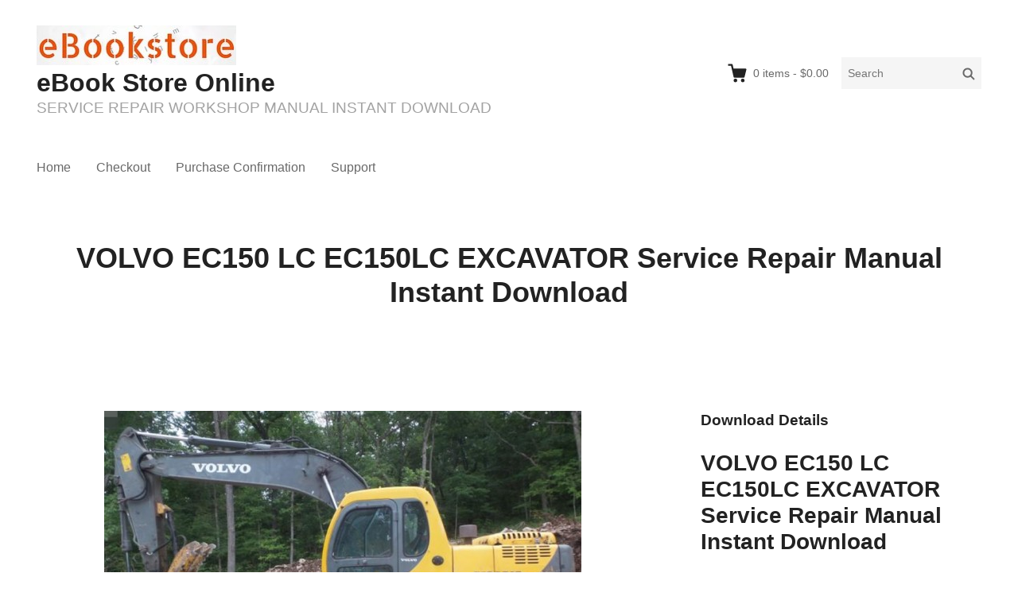

--- FILE ---
content_type: text/html; charset=UTF-8
request_url: https://www.ebooklibonline.com/downloads/volvo-ec150-lc-ec150lc-excavator-service-repair-manual-instant-download/
body_size: 14285
content:
<!DOCTYPE html> 
<html dir="ltr" lang="en-US" prefix="og: https://ogp.me/ns#" class="no-js"> 
<head>
<meta charset="UTF-8">
<link rel="preload" href="https://www.ebooklibonline.com/wp-content/cache/fvm/min/1764424362-css05613429ed0235d3653f12c98acc23acc16b00b3c17c021245d121744e934.css" as="style" media="all" />
<script data-cfasync="false">if(navigator.userAgent.match(/MSIE|Internet Explorer/i)||navigator.userAgent.match(/Trident\/7\..*?rv:11/i)){var href=document.location.href;if(!href.match(/[?&]iebrowser/)){if(href.indexOf("?")==-1){if(href.indexOf("#")==-1){document.location.href=href+"?iebrowser=1"}else{document.location.href=href.replace("#","?iebrowser=1#")}}else{if(href.indexOf("#")==-1){document.location.href=href+"&iebrowser=1"}else{document.location.href=href.replace("#","&iebrowser=1#")}}}}</script>
<script data-cfasync="false">class FVMLoader{constructor(e){this.triggerEvents=e,this.eventOptions={passive:!0},this.userEventListener=this.triggerListener.bind(this),this.delayedScripts={normal:[],async:[],defer:[]},this.allJQueries=[]}_addUserInteractionListener(e){this.triggerEvents.forEach(t=>window.addEventListener(t,e.userEventListener,e.eventOptions))}_removeUserInteractionListener(e){this.triggerEvents.forEach(t=>window.removeEventListener(t,e.userEventListener,e.eventOptions))}triggerListener(){this._removeUserInteractionListener(this),"loading"===document.readyState?document.addEventListener("DOMContentLoaded",this._loadEverythingNow.bind(this)):this._loadEverythingNow()}async _loadEverythingNow(){this._runAllDelayedCSS(),this._delayEventListeners(),this._delayJQueryReady(this),this._handleDocumentWrite(),this._registerAllDelayedScripts(),await this._loadScriptsFromList(this.delayedScripts.normal),await this._loadScriptsFromList(this.delayedScripts.defer),await this._loadScriptsFromList(this.delayedScripts.async),await this._triggerDOMContentLoaded(),await this._triggerWindowLoad(),window.dispatchEvent(new Event("wpr-allScriptsLoaded"))}_registerAllDelayedScripts(){document.querySelectorAll("script[type=fvmdelay]").forEach(e=>{e.hasAttribute("src")?e.hasAttribute("async")&&!1!==e.async?this.delayedScripts.async.push(e):e.hasAttribute("defer")&&!1!==e.defer||"module"===e.getAttribute("data-type")?this.delayedScripts.defer.push(e):this.delayedScripts.normal.push(e):this.delayedScripts.normal.push(e)})}_runAllDelayedCSS(){document.querySelectorAll("link[rel=fvmdelay]").forEach(e=>{e.setAttribute("rel","stylesheet")})}async _transformScript(e){return await this._requestAnimFrame(),new Promise(t=>{const n=document.createElement("script");let r;[...e.attributes].forEach(e=>{let t=e.nodeName;"type"!==t&&("data-type"===t&&(t="type",r=e.nodeValue),n.setAttribute(t,e.nodeValue))}),e.hasAttribute("src")?(n.addEventListener("load",t),n.addEventListener("error",t)):(n.text=e.text,t()),e.parentNode.replaceChild(n,e)})}async _loadScriptsFromList(e){const t=e.shift();return t?(await this._transformScript(t),this._loadScriptsFromList(e)):Promise.resolve()}_delayEventListeners(){let e={};function t(t,n){!function(t){function n(n){return e[t].eventsToRewrite.indexOf(n)>=0?"wpr-"+n:n}e[t]||(e[t]={originalFunctions:{add:t.addEventListener,remove:t.removeEventListener},eventsToRewrite:[]},t.addEventListener=function(){arguments[0]=n(arguments[0]),e[t].originalFunctions.add.apply(t,arguments)},t.removeEventListener=function(){arguments[0]=n(arguments[0]),e[t].originalFunctions.remove.apply(t,arguments)})}(t),e[t].eventsToRewrite.push(n)}function n(e,t){let n=e[t];Object.defineProperty(e,t,{get:()=>n||function(){},set(r){e["wpr"+t]=n=r}})}t(document,"DOMContentLoaded"),t(window,"DOMContentLoaded"),t(window,"load"),t(window,"pageshow"),t(document,"readystatechange"),n(document,"onreadystatechange"),n(window,"onload"),n(window,"onpageshow")}_delayJQueryReady(e){let t=window.jQuery;Object.defineProperty(window,"jQuery",{get:()=>t,set(n){if(n&&n.fn&&!e.allJQueries.includes(n)){n.fn.ready=n.fn.init.prototype.ready=function(t){e.domReadyFired?t.bind(document)(n):document.addEventListener("DOMContentLoaded2",()=>t.bind(document)(n))};const t=n.fn.on;n.fn.on=n.fn.init.prototype.on=function(){if(this[0]===window){function e(e){return e.split(" ").map(e=>"load"===e||0===e.indexOf("load.")?"wpr-jquery-load":e).join(" ")}"string"==typeof arguments[0]||arguments[0]instanceof String?arguments[0]=e(arguments[0]):"object"==typeof arguments[0]&&Object.keys(arguments[0]).forEach(t=>{delete Object.assign(arguments[0],{[e(t)]:arguments[0][t]})[t]})}return t.apply(this,arguments),this},e.allJQueries.push(n)}t=n}})}async _triggerDOMContentLoaded(){this.domReadyFired=!0,await this._requestAnimFrame(),document.dispatchEvent(new Event("DOMContentLoaded2")),await this._requestAnimFrame(),window.dispatchEvent(new Event("DOMContentLoaded2")),await this._requestAnimFrame(),document.dispatchEvent(new Event("wpr-readystatechange")),await this._requestAnimFrame(),document.wpronreadystatechange&&document.wpronreadystatechange()}async _triggerWindowLoad(){await this._requestAnimFrame(),window.dispatchEvent(new Event("wpr-load")),await this._requestAnimFrame(),window.wpronload&&window.wpronload(),await this._requestAnimFrame(),this.allJQueries.forEach(e=>e(window).trigger("wpr-jquery-load")),window.dispatchEvent(new Event("wpr-pageshow")),await this._requestAnimFrame(),window.wpronpageshow&&window.wpronpageshow()}_handleDocumentWrite(){const e=new Map;document.write=document.writeln=function(t){const n=document.currentScript,r=document.createRange(),i=n.parentElement;let a=e.get(n);void 0===a&&(a=n.nextSibling,e.set(n,a));const s=document.createDocumentFragment();r.setStart(s,0),s.appendChild(r.createContextualFragment(t)),i.insertBefore(s,a)}}async _requestAnimFrame(){return new Promise(e=>requestAnimationFrame(e))}static run(){const e=new FVMLoader(["keydown","mousemove","touchmove","touchstart","touchend","wheel"]);e._addUserInteractionListener(e)}}FVMLoader.run();</script>
<meta name="viewport" content="width=device-width"><title>VOLVO EC150 LC EC150LC EXCAVATOR Service Repair Manual Instant Download - eBook Store Online</title>
<link data-rocket-prefetch href="https://www.googletagmanager.com" rel="dns-prefetch"><link rel="preload" data-rocket-preload as="image" href="https://www.ebooklibonline.com/wp-content/uploads/edd/2024/06/SM-VOLVO-EC150-LC-EC150LC-EXCAVATOR-Service-Repair-Manual.jpg" imagesrcset="https://www.ebooklibonline.com/wp-content/uploads/edd/2024/06/SM-VOLVO-EC150-LC-EC150LC-EXCAVATOR-Service-Repair-Manual.jpg 600w, https://www.ebooklibonline.com/wp-content/uploads/edd/2024/06/SM-VOLVO-EC150-LC-EC150LC-EXCAVATOR-Service-Repair-Manual-300x180.jpg 300w" imagesizes="(max-width: 600px) 100vw, 600px" fetchpriority="high">
<meta name="description" content="Recommendation of instruction VOLVO EC150 LC EC150LC EXCAVATOR Service Repair Manual The most important feature of this manual is its professionalism. The manual objectively introduces and scientifically explains the contents of the product, so as to understand the characteristics of the product, master the operation procedures of the product, and know how to repair" />
<meta name="robots" content="max-image-preview:large" />
<meta name="author" content="ebookonlineli-b"/>
<link rel="canonical" href="https://www.ebooklibonline.com/downloads/volvo-ec150-lc-ec150lc-excavator-service-repair-manual-instant-download/" />
<meta property="og:locale" content="en_US" />
<meta property="og:site_name" content="eBook Store Online - SERVICE REPAIR WORKSHOP MANUAL INSTANT DOWNLOAD" />
<meta property="og:type" content="article" />
<meta property="og:title" content="VOLVO EC150 LC EC150LC EXCAVATOR Service Repair Manual Instant Download - eBook Store Online" />
<meta property="og:description" content="Recommendation of instruction VOLVO EC150 LC EC150LC EXCAVATOR Service Repair Manual The most important feature of this manual is its professionalism. The manual objectively introduces and scientifically explains the contents of the product, so as to understand the characteristics of the product, master the operation procedures of the product, and know how to repair" />
<meta property="og:url" content="https://www.ebooklibonline.com/downloads/volvo-ec150-lc-ec150lc-excavator-service-repair-manual-instant-download/" />
<meta property="og:image" content="https://www.ebooklibonline.com/wp-content/uploads/2020/09/ebook-250-50-2.jpg" />
<meta property="og:image:secure_url" content="https://www.ebooklibonline.com/wp-content/uploads/2020/09/ebook-250-50-2.jpg" />
<meta property="og:image:width" content="251" />
<meta property="og:image:height" content="50" />
<meta property="article:published_time" content="2024-06-03T10:34:54+00:00" />
<meta property="article:modified_time" content="2024-06-03T10:34:54+00:00" />
<meta name="twitter:card" content="summary_large_image" />
<meta name="twitter:title" content="VOLVO EC150 LC EC150LC EXCAVATOR Service Repair Manual Instant Download - eBook Store Online" />
<meta name="twitter:description" content="Recommendation of instruction VOLVO EC150 LC EC150LC EXCAVATOR Service Repair Manual The most important feature of this manual is its professionalism. The manual objectively introduces and scientifically explains the contents of the product, so as to understand the characteristics of the product, master the operation procedures of the product, and know how to repair" />
<meta name="twitter:image" content="https://www.ebooklibonline.com/wp-content/uploads/2020/09/ebook-250-50-2.jpg" />
<script type="application/ld+json" class="aioseo-schema">
{"@context":"https:\/\/schema.org","@graph":[{"@type":"BreadcrumbList","@id":"https:\/\/www.ebooklibonline.com\/downloads\/volvo-ec150-lc-ec150lc-excavator-service-repair-manual-instant-download\/#breadcrumblist","itemListElement":[{"@type":"ListItem","@id":"https:\/\/www.ebooklibonline.com#listItem","position":1,"name":"Home","item":"https:\/\/www.ebooklibonline.com","nextItem":{"@type":"ListItem","@id":"https:\/\/www.ebooklibonline.com\/downloads\/#listItem","name":"Downloads"}},{"@type":"ListItem","@id":"https:\/\/www.ebooklibonline.com\/downloads\/#listItem","position":2,"name":"Downloads","item":"https:\/\/www.ebooklibonline.com\/downloads\/","nextItem":{"@type":"ListItem","@id":"https:\/\/www.ebooklibonline.com\/downloads\/category\/volvo-heavy-equipment\/#listItem","name":"VOLVO HEAVY EQUIPMENT"},"previousItem":{"@type":"ListItem","@id":"https:\/\/www.ebooklibonline.com#listItem","name":"Home"}},{"@type":"ListItem","@id":"https:\/\/www.ebooklibonline.com\/downloads\/category\/volvo-heavy-equipment\/#listItem","position":3,"name":"VOLVO HEAVY EQUIPMENT","item":"https:\/\/www.ebooklibonline.com\/downloads\/category\/volvo-heavy-equipment\/","nextItem":{"@type":"ListItem","@id":"https:\/\/www.ebooklibonline.com\/downloads\/volvo-ec150-lc-ec150lc-excavator-service-repair-manual-instant-download\/#listItem","name":"VOLVO EC150 LC EC150LC EXCAVATOR Service Repair Manual Instant Download"},"previousItem":{"@type":"ListItem","@id":"https:\/\/www.ebooklibonline.com\/downloads\/#listItem","name":"Downloads"}},{"@type":"ListItem","@id":"https:\/\/www.ebooklibonline.com\/downloads\/volvo-ec150-lc-ec150lc-excavator-service-repair-manual-instant-download\/#listItem","position":4,"name":"VOLVO EC150 LC EC150LC EXCAVATOR Service Repair Manual Instant Download","previousItem":{"@type":"ListItem","@id":"https:\/\/www.ebooklibonline.com\/downloads\/category\/volvo-heavy-equipment\/#listItem","name":"VOLVO HEAVY EQUIPMENT"}}]},{"@type":"Organization","@id":"https:\/\/www.ebooklibonline.com\/#organization","name":"eBook Store Online","description":"SERVICE REPAIR WORKSHOP MANUAL INSTANT DOWNLOAD","url":"https:\/\/www.ebooklibonline.com\/","logo":{"@type":"ImageObject","url":"https:\/\/www.ebooklibonline.com\/wp-content\/uploads\/2020\/09\/ebook-250-50-2.jpg","@id":"https:\/\/www.ebooklibonline.com\/downloads\/volvo-ec150-lc-ec150lc-excavator-service-repair-manual-instant-download\/#organizationLogo","width":251,"height":50},"image":{"@id":"https:\/\/www.ebooklibonline.com\/downloads\/volvo-ec150-lc-ec150lc-excavator-service-repair-manual-instant-download\/#organizationLogo"}},{"@type":"Person","@id":"https:\/\/www.ebooklibonline.com\/author\/ebookonlineli-b\/#author","url":"https:\/\/www.ebooklibonline.com\/author\/ebookonlineli-b\/","name":"ebookonlineli-b","image":{"@type":"ImageObject","@id":"https:\/\/www.ebooklibonline.com\/downloads\/volvo-ec150-lc-ec150lc-excavator-service-repair-manual-instant-download\/#authorImage","url":"https:\/\/secure.gravatar.com\/avatar\/5e2d65dc6b5cad894665dc40fafa0211c87b4c3b6c3fc6638a4a0a8de01b2670?s=96&d=mm&r=g","width":96,"height":96,"caption":"ebookonlineli-b"}},{"@type":"WebPage","@id":"https:\/\/www.ebooklibonline.com\/downloads\/volvo-ec150-lc-ec150lc-excavator-service-repair-manual-instant-download\/#webpage","url":"https:\/\/www.ebooklibonline.com\/downloads\/volvo-ec150-lc-ec150lc-excavator-service-repair-manual-instant-download\/","name":"VOLVO EC150 LC EC150LC EXCAVATOR Service Repair Manual Instant Download - eBook Store Online","description":"Recommendation of instruction VOLVO EC150 LC EC150LC EXCAVATOR Service Repair Manual The most important feature of this manual is its professionalism. The manual objectively introduces and scientifically explains the contents of the product, so as to understand the characteristics of the product, master the operation procedures of the product, and know how to repair","inLanguage":"en-US","isPartOf":{"@id":"https:\/\/www.ebooklibonline.com\/#website"},"breadcrumb":{"@id":"https:\/\/www.ebooklibonline.com\/downloads\/volvo-ec150-lc-ec150lc-excavator-service-repair-manual-instant-download\/#breadcrumblist"},"author":{"@id":"https:\/\/www.ebooklibonline.com\/author\/ebookonlineli-b\/#author"},"creator":{"@id":"https:\/\/www.ebooklibonline.com\/author\/ebookonlineli-b\/#author"},"image":{"@type":"ImageObject","url":"https:\/\/www.ebooklibonline.com\/wp-content\/uploads\/edd\/2024\/06\/SM-VOLVO-EC150-LC-EC150LC-EXCAVATOR-Service-Repair-Manual.jpg","@id":"https:\/\/www.ebooklibonline.com\/downloads\/volvo-ec150-lc-ec150lc-excavator-service-repair-manual-instant-download\/#mainImage","width":600,"height":360},"primaryImageOfPage":{"@id":"https:\/\/www.ebooklibonline.com\/downloads\/volvo-ec150-lc-ec150lc-excavator-service-repair-manual-instant-download\/#mainImage"},"datePublished":"2024-06-03T10:34:54+00:00","dateModified":"2024-06-03T10:34:54+00:00"},{"@type":"WebSite","@id":"https:\/\/www.ebooklibonline.com\/#website","url":"https:\/\/www.ebooklibonline.com\/","name":"eBook Store Online","description":"SERVICE REPAIR WORKSHOP MANUAL INSTANT DOWNLOAD","inLanguage":"en-US","publisher":{"@id":"https:\/\/www.ebooklibonline.com\/#organization"}}]}
</script>
<link rel="alternate" type="application/rss+xml" title="eBook Store Online &raquo; Feed" href="https://www.ebooklibonline.com/feed/" />
<link rel="alternate" type="application/rss+xml" title="eBook Store Online &raquo; Comments Feed" href="https://www.ebooklibonline.com/comments/feed/" />
<meta name="google-adsense-platform-account" content="ca-host-pub-2644536267352236">
<meta name="google-adsense-platform-domain" content="sitekit.withgoogle.com"> 
<link rel="profile" href="http://gmpg.org/xfn/11"> 
<style id='wp-img-auto-sizes-contain-inline-css' type='text/css' media="all">img:is([sizes=auto i],[sizes^="auto," i]){contain-intrinsic-size:3000px 1500px}</style> 
<style id='wp-block-library-inline-css' type='text/css' media="all">:root{--wp-block-synced-color:#7a00df;--wp-block-synced-color--rgb:122,0,223;--wp-bound-block-color:var(--wp-block-synced-color);--wp-editor-canvas-background:#ddd;--wp-admin-theme-color:#007cba;--wp-admin-theme-color--rgb:0,124,186;--wp-admin-theme-color-darker-10:#006ba1;--wp-admin-theme-color-darker-10--rgb:0,107,160.5;--wp-admin-theme-color-darker-20:#005a87;--wp-admin-theme-color-darker-20--rgb:0,90,135;--wp-admin-border-width-focus:2px}@media (min-resolution:192dpi){:root{--wp-admin-border-width-focus:1.5px}}.wp-element-button{cursor:pointer}:root .has-very-light-gray-background-color{background-color:#eee}:root .has-very-dark-gray-background-color{background-color:#313131}:root .has-very-light-gray-color{color:#eee}:root .has-very-dark-gray-color{color:#313131}:root .has-vivid-green-cyan-to-vivid-cyan-blue-gradient-background{background:linear-gradient(135deg,#00d084,#0693e3)}:root .has-purple-crush-gradient-background{background:linear-gradient(135deg,#34e2e4,#4721fb 50%,#ab1dfe)}:root .has-hazy-dawn-gradient-background{background:linear-gradient(135deg,#faaca8,#dad0ec)}:root .has-subdued-olive-gradient-background{background:linear-gradient(135deg,#fafae1,#67a671)}:root .has-atomic-cream-gradient-background{background:linear-gradient(135deg,#fdd79a,#004a59)}:root .has-nightshade-gradient-background{background:linear-gradient(135deg,#330968,#31cdcf)}:root .has-midnight-gradient-background{background:linear-gradient(135deg,#020381,#2874fc)}:root{--wp--preset--font-size--normal:16px;--wp--preset--font-size--huge:42px}.has-regular-font-size{font-size:1em}.has-larger-font-size{font-size:2.625em}.has-normal-font-size{font-size:var(--wp--preset--font-size--normal)}.has-huge-font-size{font-size:var(--wp--preset--font-size--huge)}.has-text-align-center{text-align:center}.has-text-align-left{text-align:left}.has-text-align-right{text-align:right}.has-fit-text{white-space:nowrap!important}#end-resizable-editor-section{display:none}.aligncenter{clear:both}.items-justified-left{justify-content:flex-start}.items-justified-center{justify-content:center}.items-justified-right{justify-content:flex-end}.items-justified-space-between{justify-content:space-between}.screen-reader-text{border:0;clip-path:inset(50%);height:1px;margin:-1px;overflow:hidden;padding:0;position:absolute;width:1px;word-wrap:normal!important}.screen-reader-text:focus{background-color:#ddd;clip-path:none;color:#444;display:block;font-size:1em;height:auto;left:5px;line-height:normal;padding:15px 23px 14px;text-decoration:none;top:5px;width:auto;z-index:100000}html :where(.has-border-color){border-style:solid}html :where([style*=border-top-color]){border-top-style:solid}html :where([style*=border-right-color]){border-right-style:solid}html :where([style*=border-bottom-color]){border-bottom-style:solid}html :where([style*=border-left-color]){border-left-style:solid}html :where([style*=border-width]){border-style:solid}html :where([style*=border-top-width]){border-top-style:solid}html :where([style*=border-right-width]){border-right-style:solid}html :where([style*=border-bottom-width]){border-bottom-style:solid}html :where([style*=border-left-width]){border-left-style:solid}html :where(img[class*=wp-image-]){height:auto;max-width:100%}:where(figure){margin:0 0 1em}html :where(.is-position-sticky){--wp-admin--admin-bar--position-offset:var(--wp-admin--admin-bar--height,0px)}@media screen and (max-width:600px){html :where(.is-position-sticky){--wp-admin--admin-bar--position-offset:0px}}</style>
<style id='wp-block-search-inline-css' type='text/css' media="all">.wp-block-search__button{margin-left:10px;word-break:normal}.wp-block-search__button.has-icon{line-height:0}.wp-block-search__button svg{height:1.25em;min-height:24px;min-width:24px;width:1.25em;fill:currentColor;vertical-align:text-bottom}:where(.wp-block-search__button){border:1px solid #ccc;padding:6px 10px}.wp-block-search__inside-wrapper{display:flex;flex:auto;flex-wrap:nowrap;max-width:100%}.wp-block-search__label{width:100%}.wp-block-search.wp-block-search__button-only .wp-block-search__button{box-sizing:border-box;display:flex;flex-shrink:0;justify-content:center;margin-left:0;max-width:100%}.wp-block-search.wp-block-search__button-only .wp-block-search__inside-wrapper{min-width:0!important;transition-property:width}.wp-block-search.wp-block-search__button-only .wp-block-search__input{flex-basis:100%;transition-duration:.3s}.wp-block-search.wp-block-search__button-only.wp-block-search__searchfield-hidden,.wp-block-search.wp-block-search__button-only.wp-block-search__searchfield-hidden .wp-block-search__inside-wrapper{overflow:hidden}.wp-block-search.wp-block-search__button-only.wp-block-search__searchfield-hidden .wp-block-search__input{border-left-width:0!important;border-right-width:0!important;flex-basis:0%;flex-grow:0;margin:0;min-width:0!important;padding-left:0!important;padding-right:0!important;width:0!important}:where(.wp-block-search__input){appearance:none;border:1px solid #949494;flex-grow:1;font-family:inherit;font-size:inherit;font-style:inherit;font-weight:inherit;letter-spacing:inherit;line-height:inherit;margin-left:0;margin-right:0;min-width:3rem;padding:8px;text-decoration:unset!important;text-transform:inherit}:where(.wp-block-search__button-inside .wp-block-search__inside-wrapper){background-color:#fff;border:1px solid #949494;box-sizing:border-box;padding:4px}:where(.wp-block-search__button-inside .wp-block-search__inside-wrapper) .wp-block-search__input{border:none;border-radius:0;padding:0 4px}:where(.wp-block-search__button-inside .wp-block-search__inside-wrapper) .wp-block-search__input:focus{outline:none}:where(.wp-block-search__button-inside .wp-block-search__inside-wrapper) :where(.wp-block-search__button){padding:4px 8px}.wp-block-search.aligncenter .wp-block-search__inside-wrapper{margin:auto}.wp-block[data-align=right] .wp-block-search.wp-block-search__button-only .wp-block-search__inside-wrapper{float:right}</style> 
<style id='global-styles-inline-css' type='text/css' media="all">:root{--wp--preset--aspect-ratio--square:1;--wp--preset--aspect-ratio--4-3:4/3;--wp--preset--aspect-ratio--3-4:3/4;--wp--preset--aspect-ratio--3-2:3/2;--wp--preset--aspect-ratio--2-3:2/3;--wp--preset--aspect-ratio--16-9:16/9;--wp--preset--aspect-ratio--9-16:9/16;--wp--preset--color--black:#000000;--wp--preset--color--cyan-bluish-gray:#abb8c3;--wp--preset--color--white:#ffffff;--wp--preset--color--pale-pink:#f78da7;--wp--preset--color--vivid-red:#cf2e2e;--wp--preset--color--luminous-vivid-orange:#ff6900;--wp--preset--color--luminous-vivid-amber:#fcb900;--wp--preset--color--light-green-cyan:#7bdcb5;--wp--preset--color--vivid-green-cyan:#00d084;--wp--preset--color--pale-cyan-blue:#8ed1fc;--wp--preset--color--vivid-cyan-blue:#0693e3;--wp--preset--color--vivid-purple:#9b51e0;--wp--preset--gradient--vivid-cyan-blue-to-vivid-purple:linear-gradient(135deg,rgb(6,147,227) 0%,rgb(155,81,224) 100%);--wp--preset--gradient--light-green-cyan-to-vivid-green-cyan:linear-gradient(135deg,rgb(122,220,180) 0%,rgb(0,208,130) 100%);--wp--preset--gradient--luminous-vivid-amber-to-luminous-vivid-orange:linear-gradient(135deg,rgb(252,185,0) 0%,rgb(255,105,0) 100%);--wp--preset--gradient--luminous-vivid-orange-to-vivid-red:linear-gradient(135deg,rgb(255,105,0) 0%,rgb(207,46,46) 100%);--wp--preset--gradient--very-light-gray-to-cyan-bluish-gray:linear-gradient(135deg,rgb(238,238,238) 0%,rgb(169,184,195) 100%);--wp--preset--gradient--cool-to-warm-spectrum:linear-gradient(135deg,rgb(74,234,220) 0%,rgb(151,120,209) 20%,rgb(207,42,186) 40%,rgb(238,44,130) 60%,rgb(251,105,98) 80%,rgb(254,248,76) 100%);--wp--preset--gradient--blush-light-purple:linear-gradient(135deg,rgb(255,206,236) 0%,rgb(152,150,240) 100%);--wp--preset--gradient--blush-bordeaux:linear-gradient(135deg,rgb(254,205,165) 0%,rgb(254,45,45) 50%,rgb(107,0,62) 100%);--wp--preset--gradient--luminous-dusk:linear-gradient(135deg,rgb(255,203,112) 0%,rgb(199,81,192) 50%,rgb(65,88,208) 100%);--wp--preset--gradient--pale-ocean:linear-gradient(135deg,rgb(255,245,203) 0%,rgb(182,227,212) 50%,rgb(51,167,181) 100%);--wp--preset--gradient--electric-grass:linear-gradient(135deg,rgb(202,248,128) 0%,rgb(113,206,126) 100%);--wp--preset--gradient--midnight:linear-gradient(135deg,rgb(2,3,129) 0%,rgb(40,116,252) 100%);--wp--preset--font-size--small:13px;--wp--preset--font-size--medium:20px;--wp--preset--font-size--large:36px;--wp--preset--font-size--x-large:42px;--wp--preset--spacing--20:0.44rem;--wp--preset--spacing--30:0.67rem;--wp--preset--spacing--40:1rem;--wp--preset--spacing--50:1.5rem;--wp--preset--spacing--60:2.25rem;--wp--preset--spacing--70:3.38rem;--wp--preset--spacing--80:5.06rem;--wp--preset--shadow--natural:6px 6px 9px rgba(0, 0, 0, 0.2);--wp--preset--shadow--deep:12px 12px 50px rgba(0, 0, 0, 0.4);--wp--preset--shadow--sharp:6px 6px 0px rgba(0, 0, 0, 0.2);--wp--preset--shadow--outlined:6px 6px 0px -3px rgb(255, 255, 255), 6px 6px rgb(0, 0, 0);--wp--preset--shadow--crisp:6px 6px 0px rgb(0, 0, 0)}:where(.is-layout-flex){gap:.5em}:where(.is-layout-grid){gap:.5em}body .is-layout-flex{display:flex}.is-layout-flex{flex-wrap:wrap;align-items:center}.is-layout-flex>:is(*,div){margin:0}body .is-layout-grid{display:grid}.is-layout-grid>:is(*,div){margin:0}:where(.wp-block-columns.is-layout-flex){gap:2em}:where(.wp-block-columns.is-layout-grid){gap:2em}:where(.wp-block-post-template.is-layout-flex){gap:1.25em}:where(.wp-block-post-template.is-layout-grid){gap:1.25em}.has-black-color{color:var(--wp--preset--color--black)!important}.has-cyan-bluish-gray-color{color:var(--wp--preset--color--cyan-bluish-gray)!important}.has-white-color{color:var(--wp--preset--color--white)!important}.has-pale-pink-color{color:var(--wp--preset--color--pale-pink)!important}.has-vivid-red-color{color:var(--wp--preset--color--vivid-red)!important}.has-luminous-vivid-orange-color{color:var(--wp--preset--color--luminous-vivid-orange)!important}.has-luminous-vivid-amber-color{color:var(--wp--preset--color--luminous-vivid-amber)!important}.has-light-green-cyan-color{color:var(--wp--preset--color--light-green-cyan)!important}.has-vivid-green-cyan-color{color:var(--wp--preset--color--vivid-green-cyan)!important}.has-pale-cyan-blue-color{color:var(--wp--preset--color--pale-cyan-blue)!important}.has-vivid-cyan-blue-color{color:var(--wp--preset--color--vivid-cyan-blue)!important}.has-vivid-purple-color{color:var(--wp--preset--color--vivid-purple)!important}.has-black-background-color{background-color:var(--wp--preset--color--black)!important}.has-cyan-bluish-gray-background-color{background-color:var(--wp--preset--color--cyan-bluish-gray)!important}.has-white-background-color{background-color:var(--wp--preset--color--white)!important}.has-pale-pink-background-color{background-color:var(--wp--preset--color--pale-pink)!important}.has-vivid-red-background-color{background-color:var(--wp--preset--color--vivid-red)!important}.has-luminous-vivid-orange-background-color{background-color:var(--wp--preset--color--luminous-vivid-orange)!important}.has-luminous-vivid-amber-background-color{background-color:var(--wp--preset--color--luminous-vivid-amber)!important}.has-light-green-cyan-background-color{background-color:var(--wp--preset--color--light-green-cyan)!important}.has-vivid-green-cyan-background-color{background-color:var(--wp--preset--color--vivid-green-cyan)!important}.has-pale-cyan-blue-background-color{background-color:var(--wp--preset--color--pale-cyan-blue)!important}.has-vivid-cyan-blue-background-color{background-color:var(--wp--preset--color--vivid-cyan-blue)!important}.has-vivid-purple-background-color{background-color:var(--wp--preset--color--vivid-purple)!important}.has-black-border-color{border-color:var(--wp--preset--color--black)!important}.has-cyan-bluish-gray-border-color{border-color:var(--wp--preset--color--cyan-bluish-gray)!important}.has-white-border-color{border-color:var(--wp--preset--color--white)!important}.has-pale-pink-border-color{border-color:var(--wp--preset--color--pale-pink)!important}.has-vivid-red-border-color{border-color:var(--wp--preset--color--vivid-red)!important}.has-luminous-vivid-orange-border-color{border-color:var(--wp--preset--color--luminous-vivid-orange)!important}.has-luminous-vivid-amber-border-color{border-color:var(--wp--preset--color--luminous-vivid-amber)!important}.has-light-green-cyan-border-color{border-color:var(--wp--preset--color--light-green-cyan)!important}.has-vivid-green-cyan-border-color{border-color:var(--wp--preset--color--vivid-green-cyan)!important}.has-pale-cyan-blue-border-color{border-color:var(--wp--preset--color--pale-cyan-blue)!important}.has-vivid-cyan-blue-border-color{border-color:var(--wp--preset--color--vivid-cyan-blue)!important}.has-vivid-purple-border-color{border-color:var(--wp--preset--color--vivid-purple)!important}.has-vivid-cyan-blue-to-vivid-purple-gradient-background{background:var(--wp--preset--gradient--vivid-cyan-blue-to-vivid-purple)!important}.has-light-green-cyan-to-vivid-green-cyan-gradient-background{background:var(--wp--preset--gradient--light-green-cyan-to-vivid-green-cyan)!important}.has-luminous-vivid-amber-to-luminous-vivid-orange-gradient-background{background:var(--wp--preset--gradient--luminous-vivid-amber-to-luminous-vivid-orange)!important}.has-luminous-vivid-orange-to-vivid-red-gradient-background{background:var(--wp--preset--gradient--luminous-vivid-orange-to-vivid-red)!important}.has-very-light-gray-to-cyan-bluish-gray-gradient-background{background:var(--wp--preset--gradient--very-light-gray-to-cyan-bluish-gray)!important}.has-cool-to-warm-spectrum-gradient-background{background:var(--wp--preset--gradient--cool-to-warm-spectrum)!important}.has-blush-light-purple-gradient-background{background:var(--wp--preset--gradient--blush-light-purple)!important}.has-blush-bordeaux-gradient-background{background:var(--wp--preset--gradient--blush-bordeaux)!important}.has-luminous-dusk-gradient-background{background:var(--wp--preset--gradient--luminous-dusk)!important}.has-pale-ocean-gradient-background{background:var(--wp--preset--gradient--pale-ocean)!important}.has-electric-grass-gradient-background{background:var(--wp--preset--gradient--electric-grass)!important}.has-midnight-gradient-background{background:var(--wp--preset--gradient--midnight)!important}.has-small-font-size{font-size:var(--wp--preset--font-size--small)!important}.has-medium-font-size{font-size:var(--wp--preset--font-size--medium)!important}.has-large-font-size{font-size:var(--wp--preset--font-size--large)!important}.has-x-large-font-size{font-size:var(--wp--preset--font-size--x-large)!important}</style> 
<style id='classic-theme-styles-inline-css' type='text/css' media="all">/*! This file is auto-generated */ .wp-block-button__link{color:#fff;background-color:#32373c;border-radius:9999px;box-shadow:none;text-decoration:none;padding:calc(.667em + 2px) calc(1.333em + 2px);font-size:1.125em}.wp-block-file__button{background:#32373c;color:#fff;text-decoration:none}</style> 
<link rel='stylesheet' id='themedd-css' href='https://www.ebooklibonline.com/wp-content/cache/fvm/min/1764424362-css05613429ed0235d3653f12c98acc23acc16b00b3c17c021245d121744e934.css' type='text/css' media='all' /> 
<script type="text/javascript" src="https://www.ebooklibonline.com/wp-includes/js/jquery/jquery.min.js?ver=3.7.1" id="jquery-core-js"></script>
<script type="text/javascript" src="https://www.ebooklibonline.com/wp-includes/js/jquery/jquery-migrate.min.js?ver=3.4.1" id="jquery-migrate-js"></script>
<script type="text/javascript" src="https://www.googletagmanager.com/gtag/js?id=GT-WKXKLG4" id="google_gtagjs-js" async></script>
<script type="text/javascript" id="google_gtagjs-js-after">
/* <![CDATA[ */
window.dataLayer = window.dataLayer || [];function gtag(){dataLayer.push(arguments);}
gtag("set","linker",{"domains":["www.ebooklibonline.com"]});
gtag("js", new Date());
gtag("set", "developer_id.dZTNiMT", true);
gtag("config", "GT-WKXKLG4");
//# sourceURL=google_gtagjs-js-after
/* ]]> */
</script>
<script>(function(w,d,s,l,i){w[l]=w[l]||[];w[l].push({'gtm.start':
new Date().getTime(),event:'gtm.js'});var f=d.getElementsByTagName(s)[0],
j=d.createElement(s),dl=l!='dataLayer'?'&l='+l:'';j.async=true;j.src=
'https://www.googletagmanager.com/gtm.js?id='+i+dl;f.parentNode.insertBefore(j,f);
})(window,document,'script','dataLayer','GTM-WNRSS9KL');</script>
<script type="text/javascript">
(function(url){
if(/(?:Chrome\/26\.0\.1410\.63 Safari\/537\.31|WordfenceTestMonBot)/.test(navigator.userAgent)){ return; }
var addEvent = function(evt, handler) {
if (window.addEventListener) {
document.addEventListener(evt, handler, false);
} else if (window.attachEvent) {
document.attachEvent('on' + evt, handler);
}
};
var removeEvent = function(evt, handler) {
if (window.removeEventListener) {
document.removeEventListener(evt, handler, false);
} else if (window.detachEvent) {
document.detachEvent('on' + evt, handler);
}
};
var evts = 'contextmenu dblclick drag dragend dragenter dragleave dragover dragstart drop keydown keypress keyup mousedown mousemove mouseout mouseover mouseup mousewheel scroll'.split(' ');
var logHuman = function() {
if (window.wfLogHumanRan) { return; }
window.wfLogHumanRan = true;
var wfscr = document.createElement('script');
wfscr.type = 'text/javascript';
wfscr.async = true;
wfscr.src = url + '&r=' + Math.random();
(document.getElementsByTagName('head')[0]||document.getElementsByTagName('body')[0]).appendChild(wfscr);
for (var i = 0; i < evts.length; i++) {
removeEvent(evts[i], logHuman);
}
};
for (var i = 0; i < evts.length; i++) {
addEvent(evts[i], logHuman);
}
})('//www.ebooklibonline.com/?wordfence_lh=1&hid=4C133F4753407D12936F294824A707E6');
</script>
<style id="themedd-custom-css" type="text/css" media="all">.site-description{color:#a2a2a2}a{color:#448fd5}a:hover{color:#215b92}#masthead{background-color:#fff}.main-navigation a{color:#696969}.main-navigation li:hover>a,.main-navigation li.focus>a{color:#222}.main-navigation .current-menu-item>a,.main-navigation .current_page_ancestor>a,.main-navigation .current_page_ancestor>a:hover,.main-navigation li.current_page_ancestor:hover>a{color:#222}.main-navigation ul ul li,.main-navigation ul ul{background:#222}.main-navigation .sub-menu a{color:#a2a2a2}.main-navigation .sub-menu li:hover>a,.main-navigation .sub-menu li.focus>a{color:#fff}.main-navigation .sub-menu .current-menu-item a{color:#fff}.main-navigation .sub-menu .current-menu-item a:hover{color:#fff}#site-header-secondary-menu a{color:#696969}#site-header-secondary-menu a:hover{color:#222}.navCart-mobile .navCart-icon{fill:#222}.navCart-icon{fill:#222}.button,button,input[type="submit"],#submit{background:#448fd5;border-color:#448fd5}.button:hover,.button:focus,button:hover,input[type="submit"]:hover,#submit:hover{background:#2f83d0;border-color:#2f83d0}.button,button,input[type="submit"],#submit{color:#fff}.button:hover,button:hover,input[type="submit"]:hover,#submit:hover{color:#fff}.site-header-menu .search-form .search-field,.site-header-menu .search-form .search-submit{background:#f5f5f5}.site-header-menu .search-form .search-field{color:#696969}.site-header-menu .search-form .search-submit svg *{stroke:#696969}#menu-toggle{background:#222;border-color:#222}#menu-toggle{color:#fff}#mobile-menu a,#mobile-menu .current-menu-item>a,.dropdown-toggle,.dropdown-toggle:hover{color:#222}#mobile-menu .search-form .search-field,#mobile-menu .search-form .search-submit{background:#f5f5f5}#mobile-menu .search-form .search-field{color:#696969}#mobile-menu .search-form .search-submit svg *{stroke:#696969}.site-footer{background-color:#fff}.site-footer{color:#a2a2a2}.site-footer a{color:#a2a2a2}.site-footer a:hover{color:#222}.site-footer h1,.site-footer h2,.site-footer h3,.site-footer h4,.site-footer h5,.site-footer h6{color:#222}.site-info{color:#a2a2a2}</style> 
<link rel="icon" href="https://www.ebooklibonline.com/wp-content/uploads/2021/08/cropped-EBOOK-EBOOK-192x192.jpg" sizes="192x192" /> 
<style type="text/css" id="wp-custom-css" media="all">.entry-date{display:none}</style> 
<script async src="https://www.googletagmanager.com/gtag/js?id=UA-29619935-2">
</script>
<script>
window.dataLayer = window.dataLayer || [];
function gtag(){dataLayer.push(arguments);}
gtag('js', new Date());
gtag('config', 'UA-29619935-2');
</script>
<meta name="generator" content="WP Rocket 3.20.1.2" data-wpr-features="wpr_preconnect_external_domains wpr_oci wpr_desktop" /></head>
<body class="wp-singular download-template-default single single-download postid-94887 wp-custom-logo wp-theme-themedd edd-empty-cart"> <div  id="page" class="hfeed site"> <a class="skip-link screen-reader-text" href="#content">Skip to content</a> <header  id="masthead" class="site-header" role="banner"> <div  class="site-header-main"> <div class="site-header-wrap between-xs"> <div id="menu-toggle-wrap"> <button id="menu-toggle" class="menu-toggle">Menu</button> </div> <div class="mobile-navigation"><ul id="mobile-menu" class="menu"><li class="menu-item menu-item-search"> <form role="search" method="get" class="search-form" action="https://www.ebooklibonline.com/"> <label for="search-form-6970560142f71"> <span class="screen-reader-text">Search for:</span> <input type="search" id="search-form-6970560142f71" class="search-field" placeholder="Search" value="" name="s" /> </label> <button type="submit" class="search-submit"><span class="screen-reader-text">Search</span> <svg width="16" height="16" viewBox="0 0 16 16" version="1.1" xmlns="http://www.w3.org/2000/svg" xmlns:xlink="http://www.w3.org/1999/xlink" xml:space="preserve" style="fill-rule:evenodd;clip-rule:evenodd;stroke-linejoin:round;stroke-miterlimit:10;"> <g> <circle cx="6.607" cy="6.607" r="5.201" style="fill:none;stroke-width:2px;"/> <path d="M10.284,10.284L14.408,14.408" style="fill:none;stroke-width:2px;stroke-linecap:round;"/> </g> </svg> </button> </form></li> <li class="nav-action checkout menu-item"> <a class="navCart navCart-mobile" href="https://www.ebooklibonline.com/checkout/?nocache=true"> <div class="navCart-icon"> <svg width="24" height="24" viewBox="0 0 24 24" xmlns="http://www.w3.org/2000/svg" fill-rule="evenodd" clip-rule="evenodd" stroke-linejoin="round" stroke-miterlimit="1.414"><path fill="none" d="M0 0h24v24H0z"/><path d="M5.1.5c.536 0 1 .37 1.12.89l1.122 4.86H22.35c.355 0 .688.163.906.442.217.28.295.644.21.986l-2.3 9.2c-.128.513-.588.872-1.116.872H8.55c-.536 0-1-.37-1.12-.89L4.185 2.8H.5V.5h4.6z" fill-rule="nonzero"/><circle cx="6" cy="20" r="2" transform="matrix(-1.14998 0 0 1.14998 25.8 -1.8)"/><circle cx="14" cy="20" r="2" transform="matrix(-1.14998 0 0 1.14998 25.8 -1.8)"/></svg> </div> <span class="navCart-cartQuantityAndTotal"> <span class="navCart-quantity"><span class="edd-cart-quantity">0</span><span class="navCart-quantityText"> items</span></span> <span class="navCart-total"><span class="navCart-cartTotalSeparator"> - </span><span class="navCart-cartTotalAmount">&#36;0.00</span></span> </span> </a> </li> <li id="menu-item-23" class="menu-item menu-item-type-custom menu-item-object-custom menu-item-home menu-item-23"><a href="https://www.ebooklibonline.com/">Home</a></li> <li id="menu-item-24" class="menu-item menu-item-type-post_type menu-item-object-page menu-item-24"><a href="https://www.ebooklibonline.com/checkout/">Checkout</a></li> <li id="menu-item-117480" class="menu-item menu-item-type-post_type menu-item-object-page menu-item-117480"><a href="https://www.ebooklibonline.com/checkout/purchase-confirmation/">Purchase Confirmation</a></li> <li id="menu-item-109" class="menu-item menu-item-type-post_type menu-item-object-page menu-item-109"><a href="https://www.ebooklibonline.com/support/">Support</a></li> </ul></div> <div class="site-branding center-xs start-sm"> <a href="https://www.ebooklibonline.com/" class="custom-logo-link" rel="home"><img width="251" height="50" src="https://www.ebooklibonline.com/wp-content/uploads/2020/09/ebook-250-50-2.jpg" class="custom-logo" alt="eBook Store Online" decoding="async" /></a> <p class="site-title"> <a href="https://www.ebooklibonline.com/" rel="home"> <span>eBook Store Online</span> </a> </p> <p class="site-description">SERVICE REPAIR WORKSHOP MANUAL INSTANT DOWNLOAD</p> </div> <div id="site-header-secondary-menu" class="site-header-menu"> <a class="navCart empty" href="https://www.ebooklibonline.com/checkout/?nocache=true"> <div class="navCart-icon"> <svg width="24" height="24" viewBox="0 0 24 24" xmlns="http://www.w3.org/2000/svg" fill-rule="evenodd" clip-rule="evenodd" stroke-linejoin="round" stroke-miterlimit="1.414"><path fill="none" d="M0 0h24v24H0z"/><path d="M5.1.5c.536 0 1 .37 1.12.89l1.122 4.86H22.35c.355 0 .688.163.906.442.217.28.295.644.21.986l-2.3 9.2c-.128.513-.588.872-1.116.872H8.55c-.536 0-1-.37-1.12-.89L4.185 2.8H.5V.5h4.6z" fill-rule="nonzero"/><circle cx="6" cy="20" r="2" transform="matrix(-1.14998 0 0 1.14998 25.8 -1.8)"/><circle cx="14" cy="20" r="2" transform="matrix(-1.14998 0 0 1.14998 25.8 -1.8)"/></svg> </div> <span class="navCart-cartQuantityAndTotal"> <span class="navCart-quantity"><span class="edd-cart-quantity">0</span><span class="navCart-quantityText"> items</span></span> <span class="navCart-total"><span class="navCart-cartTotalSeparator"> - </span><span class="navCart-cartTotalAmount">&#36;0.00</span></span> </span> </a> <form role="search" method="get" class="search-form" action="https://www.ebooklibonline.com/"> <label for="search-form-6970560143b73"> <span class="screen-reader-text">Search for:</span> <input type="search" id="search-form-6970560143b73" class="search-field" placeholder="Search" value="" name="s" /> </label> <button type="submit" class="search-submit"><span class="screen-reader-text">Search</span> <svg width="16" height="16" viewBox="0 0 16 16" version="1.1" xmlns="http://www.w3.org/2000/svg" xmlns:xlink="http://www.w3.org/1999/xlink" xml:space="preserve" style="fill-rule:evenodd;clip-rule:evenodd;stroke-linejoin:round;stroke-miterlimit:10;"> <g> <circle cx="6.607" cy="6.607" r="5.201" style="fill:none;stroke-width:2px;"/> <path d="M10.284,10.284L14.408,14.408" style="fill:none;stroke-width:2px;stroke-linecap:round;"/> </g> </svg> </button> </form> </div> </div> <div id="site-header-menu" class="site-header-menu"> <nav id="site-navigation" class="main-navigation" role="navigation"> <ul id="primary-menu" class="primary-menu menu"><li class="menu-item menu-item-type-custom menu-item-object-custom menu-item-home menu-item-23"><a href="https://www.ebooklibonline.com/">Home</a></li> <li class="menu-item menu-item-type-post_type menu-item-object-page menu-item-24"><a href="https://www.ebooklibonline.com/checkout/">Checkout</a></li> <li class="menu-item menu-item-type-post_type menu-item-object-page menu-item-117480"><a href="https://www.ebooklibonline.com/checkout/purchase-confirmation/">Purchase Confirmation</a></li> <li class="menu-item menu-item-type-post_type menu-item-object-page menu-item-109"><a href="https://www.ebooklibonline.com/support/">Support</a></li> </ul> </nav> </div> </div> </header> <div  id="content" class="site-content"> <header  class="page-header pv-xs-2 pv-sm-3 pv-lg-4 center-xs mb-md-2"> <div class="wrapper"> <h1 class="download-title"> VOLVO EC150 LC EC150LC EXCAVATOR Service Repair Manual Instant Download </h1> </div> </header> <div  class="content-wrapper"> <div id="primary" class="content-area col-xs-12 col-md-8"> <main id="main" class="site-main" role="main"> <article id="post-94887" class="post-94887 type-download status-publish has-post-thumbnail hentry download_category-volvo-heavy-equipment edd-download edd-download-cat-volvo-heavy-equipment"> <div class="post-thumbnail"> <img width="600" height="360" src="https://www.ebooklibonline.com/wp-content/uploads/edd/2024/06/SM-VOLVO-EC150-LC-EC150LC-EXCAVATOR-Service-Repair-Manual.jpg" class="attachment-post-thumbnail size-post-thumbnail wp-post-image" alt="" decoding="async" fetchpriority="high" srcset="https://www.ebooklibonline.com/wp-content/uploads/edd/2024/06/SM-VOLVO-EC150-LC-EC150LC-EXCAVATOR-Service-Repair-Manual.jpg 600w, https://www.ebooklibonline.com/wp-content/uploads/edd/2024/06/SM-VOLVO-EC150-LC-EC150LC-EXCAVATOR-Service-Repair-Manual-300x180.jpg 300w" sizes="(max-width: 600px) 100vw, 600px" /> </div> <div class="entry-content"> <p>Recommendation of instruction VOLVO EC150 LC EC150LC EXCAVATOR Service Repair Manual</p> <p>&nbsp;</p> <p>The most important feature of this manual is its professionalism. The manual objectively introduces and scientifically explains the contents of the product, so as to understand the characteristics of the product, master the operation procedures of the product, and know how to repair the VOLVO EC150 LC EC150LC EXCAVATOR. The content of this manual is perfect, not like an instruction book, but more like a textbook. The new knowledge, new technology and graphic interpretation contained in it also play a role in spreading knowledge.</p> <p>&nbsp;</p> <p>VOLVO EC150 LC EC150LC EXCAVATOR Service Repair Manual is divided by illustrations to show you the detailed structure and functions of the VOLVO EC150 LC EC150LC EXCAVATOR. The illustrations are clean and tidy, and its full of details. And the text at the bottom is also explained with the illustrations, which makes the whole display more stereoscopic.</p> <p>&nbsp;</p> <p>Through the introduction of the above, I&#8217;m sure you can feel that this VOLVO EC150 LC EC150LC EXCAVATOR Service Repair Manual is both an illustrative introduction to the product and its main functions. It is practical, objective and accurate to reflect the product. Guidance includes the knowledge and form diversity of guiding consumers to use and maintain the product. The expression form is in the form of text, as well as tables, pictures and photos. I believe that as long as you have VOLVO EC150 LC EC150LC EXCAVATOR Service Repair manual, you can understand the performance, components and maintenance of this VOLVO EC150 LC EC150LC EXCAVATOR, because this manual is really succinct but not simple, the content is substantial but not complicated. It is a real service for customers. This manual is enough about this skid steer loader.</p> <p>&nbsp;</p> <p>Service Repair Manual Covers:</p> <p>&nbsp;</p> <p>General</p> <p>1 Standard Parts, Service</p> <p>2 Engine with Mounting and Equipment</p> <p>3 Elec. System, Warning System, Information System, Instruments</p> <p>4 Power Transmission</p> <p>5 Frame and Crawler Unit</p> <p>6 Cab, Air Conditining Unit</p> <p>7 Hydraulic System, Digging, Handling, Grading Equipment</p> <p>&nbsp;</p> <p>Product details:</p> <p>File Format: PDF</p> <p>Language: English</p> <p>Manual Type: Service Repair Workshop Manual</p> <p>Compatible: All Versions of Windows &amp; Mac, Android, Linux</p> <p>&nbsp;</p> <p>Download immediately after payment.</p> <p>Have any questions. Please write to us.</p> <p>Our support email: ebooklibonline@outlook.com</p> </div> </article> </main> </div> <div id="secondary" class="col-xs-12 col-md-4"> <div id="primary-sidebar" class="primary-sidebar widget-area" role="complementary"> <section id="edd_product_details-7" class="widget widget_edd_product_details"><h2 class="widget-title">Download Details</h2><h3>VOLVO EC150 LC EC150LC EXCAVATOR Service Repair Manual Instant Download</h3><span class="edd_price" id="edd_price_94887">&#36;49.95</span> <form id="edd_purchase_94887-2" class="edd_download_purchase_form edd_purchase_94887" method="post"> <div class="edd_purchase_submit_wrapper"> <a href="#" class="edd-add-to-cart button edd-submit" data-nonce="de6333a8db" data-timestamp="1768969729" data-token="7576e66e8aef99dd58e834cec3f5f6afe7649f5f876b0f0df8897f1f85dab482" data-action="edd_add_to_cart" data-download-id="94887" data-variable-price="no" data-price-mode=single data-price="49.95" ><span class="edd-add-to-cart-label">Purchase</span> <span class="edd-loading" aria-label="Loading"></span></a><input type="submit" class="edd-add-to-cart edd-no-js button edd-submit" name="edd_purchase_download" value="Purchase" data-action="edd_add_to_cart" data-download-id="94887" data-variable-price="no" data-price-mode=single /><a href="https://www.ebooklibonline.com/checkout/?nocache=true" class="edd_go_to_checkout button edd-submit" style="display:none;">Checkout</a> <span class="edd-cart-ajax-alert" aria-live="assertive"> <span class="edd-cart-added-alert" style="display: none;"> <svg class="edd-icon edd-icon-check" xmlns="http://www.w3.org/2000/svg" width="28" height="28" viewBox="0 0 28 28" aria-hidden="true"> <path d="M26.11 8.844c0 .39-.157.78-.44 1.062L12.234 23.344c-.28.28-.672.438-1.062.438s-.78-.156-1.06-.438l-7.782-7.78c-.28-.282-.438-.673-.438-1.063s.156-.78.438-1.06l2.125-2.126c.28-.28.672-.438 1.062-.438s.78.156 1.062.438l4.594 4.61L21.42 5.656c.282-.28.673-.438 1.063-.438s.78.155 1.062.437l2.125 2.125c.28.28.438.672.438 1.062z"/> </svg> Added to cart </span> </span> </div> <input type="hidden" name="download_id" value="94887"> <input type="hidden" name="edd_action" class="edd_action_input" value="add_to_cart"> <input type="hidden" name="edd_redirect_to_checkout" id="edd_redirect_to_checkout" value="1"> </form> <p class="edd-meta"><span class="categories">Download Category: <a href="https://www.ebooklibonline.com/downloads/category/volvo-heavy-equipment/" rel="tag">VOLVO HEAVY EQUIPMENT</a></span><br/></p></section> </div> </div> </div> </div> <footer id="colophon" class="site-footer" role="contentinfo"> <section class="footer-widgets container wrapper columns-1"> <div class="row"> <div class="col-xs-12 col-sm-6 footer-widget widget-column footer-widget-1"> <section id="block-8" class="widget widget_block widget_search"><form role="search" method="get" action="https://www.ebooklibonline.com/" class="wp-block-search__button-outside wp-block-search__text-button wp-block-search" ><label class="wp-block-search__label" for="wp-block-search__input-1" >What manual do you need ?</label><div class="wp-block-search__inside-wrapper" ><input class="wp-block-search__input" id="wp-block-search__input-1" placeholder="" value="" type="search" name="s" required /><button aria-label="Search" class="wp-block-search__button wp-element-button" type="submit" >Search</button></div></form></section> </div> </div> </section> <section class="site-info wrapper"> <p>Copyright &copy; 2026 eBook Store Online</p> </section> </footer> </div> 
<script type="speculationrules">
{"prefetch":[{"source":"document","where":{"and":[{"href_matches":"/*"},{"not":{"href_matches":["/wp-*.php","/wp-admin/*","/wp-content/uploads/*","/wp-content/*","/wp-content/plugins/*","/wp-content/themes/themedd/*","/*\\?(.+)"]}},{"not":{"selector_matches":"a[rel~=\"nofollow\"]"}},{"not":{"selector_matches":".no-prefetch, .no-prefetch a"}}]},"eagerness":"conservative"}]}
</script>
<script type="text/javascript" id="edd-ajax-js-extra">
/* <![CDATA[ */
var edd_scripts = {"ajaxurl":"https://www.ebooklibonline.com/wp-admin/admin-ajax.php","position_in_cart":"","has_purchase_links":"","already_in_cart_message":"You have already added this item to your cart","empty_cart_message":"Your cart is empty","loading":"Loading","select_option":"Please select an option","is_checkout":"0","default_gateway":"paypal","redirect_to_checkout":"1","checkout_page":"https://www.ebooklibonline.com/checkout/?nocache=true","permalinks":"1","quantities_enabled":"","taxes_enabled":"0"};
//# sourceURL=edd-ajax-js-extra
/* ]]> */
</script>
<script type="text/javascript" src="https://www.ebooklibonline.com/wp-content/plugins/easy-digital-downloads/assets/js/edd-ajax.min.js?ver=2.11.7" id="edd-ajax-js"></script>
<script type="text/javascript" id="themedd-js-js-extra">
/* <![CDATA[ */
var screenReaderText = {"expand":"\u003Cspan class=\"screen-reader-text\"\u003Eexpand child menu\u003C/span\u003E","collapse":"\u003Cspan class=\"screen-reader-text\"\u003Ecollapse child menu\u003C/span\u003E"};
var cartQuantityText = {"singular":"item","plural":"items"};
//# sourceURL=themedd-js-js-extra
/* ]]> */
</script>
<script type="text/javascript" src="https://www.ebooklibonline.com/wp-content/themes/themedd/assets/js/themedd.min.js?ver=1.0.7" id="themedd-js-js"></script>
<script>jQuery( "#isa-related-downloads" ).insertAfter( jQuery( ".edd_download_purchase_form" ) );</script>
</body> 
</html>
<!-- This website is like a Rocket, isn't it? Performance optimized by WP Rocket. Learn more: https://wp-rocket.me -->

--- FILE ---
content_type: text/css
request_url: https://www.ebooklibonline.com/wp-content/cache/fvm/min/1764424362-css05613429ed0235d3653f12c98acc23acc16b00b3c17c021245d121744e934.css
body_size: 30955
content:
@charset "UTF-8";
/* https://www.ebooklibonline.com/wp-content/themes/themedd/style.min.css?ver=1.0.7 */
html{line-height:1.15;-ms-text-size-adjust:100%;-webkit-text-size-adjust:100%}body{margin:0}article,aside,footer,header,nav,section{display:block}h1{font-size:2em;margin:.67em 0}figcaption,figure,main{display:block}figure{margin:1em 40px}hr{box-sizing:content-box;height:0;overflow:visible}pre{font-family:monospace,monospace;font-size:1em}a{background-color:transparent;-webkit-text-decoration-skip:objects}abbr[title]{border-bottom:none;text-decoration:underline;text-decoration:underline dotted}b,strong{font-weight:inherit;font-weight:bolder}code,kbd,samp{font-family:monospace,monospace;font-size:1em}dfn{font-style:italic}mark{background-color:#ff0;color:#000}small{font-size:80%}sub,sup{font-size:75%;line-height:0;position:relative;vertical-align:baseline}sub{bottom:-.25em}sup{top:-.5em}audio,video{display:inline-block}audio:not([controls]){display:none;height:0}img{border-style:none}svg:not(:root){overflow:hidden}button,input,optgroup,select,textarea{font-family:sans-serif;font-size:100%;line-height:1.15;margin:0}button,input{overflow:visible}button,select{text-transform:none}button,html [type="button"],[type="reset"],[type="submit"]{-webkit-appearance:button}button::-moz-focus-inner,[type="button"]::-moz-focus-inner,[type="reset"]::-moz-focus-inner,[type="submit"]::-moz-focus-inner{border-style:none;padding:0}button:-moz-focusring,[type="button"]:-moz-focusring,[type="reset"]:-moz-focusring,[type="submit"]:-moz-focusring{outline:1px dotted ButtonText}fieldset{padding:.35em .75em .625em}legend{box-sizing:border-box;color:inherit;display:table;max-width:100%;padding:0;white-space:normal}progress{display:inline-block;vertical-align:baseline}textarea{overflow:auto}[type="checkbox"],[type="radio"]{box-sizing:border-box;padding:0}[type="number"]::-webkit-inner-spin-button,[type="number"]::-webkit-outer-spin-button{height:auto}[type="search"]{-webkit-appearance:textfield;outline-offset:-2px}[type="search"]::-webkit-search-cancel-button,[type="search"]::-webkit-search-decoration{-webkit-appearance:none}::-webkit-file-upload-button{-webkit-appearance:button;font:inherit}details,menu{display:block}summary{display:list-item}canvas{display:inline-block}template{display:none}[hidden]{display:none}figure{margin:0}img{max-width:100%;height:auto;border:none}input[type="search"],*,*:before,*:after{box-sizing:border-box}hr{margin:2rem 0;border:0;height:0;border-bottom:1px solid #f5f5f5}.highlight{background:#f5f5f5}.aligncenter{clear:both;display:block;margin:0 auto 2rem auto}.alignleft{float:left;margin:0 2rem 2rem 0}.alignright{float:right;margin:0 0 2rem 2rem}.hide{display:none}.text-center-xs{text-align:center}.text-left-xs{text-align:left}@media (max-width:767px){.hidden-xs{display:none!important}}@media (min-width:768px) and (max-width:991px){.hidden-sm{display:none!important}}@media (min-width:992px) and (max-width:1219px){.hidden-md{display:none!important}}@media (min-width:1220px){.hidden-lg{display:none!important}}body{text-rendering:geometricPrecision;-webkit-font-smoothing:antialiased;-moz-osx-font-smoothing:grayscale}body,button,input,select,textarea{color:#696969;font-family:-apple-system,BlinkMacSystemFont,"Segoe UI","Helvetica Neue",Helvetica,Arial,sans-serif;font-size:1.1rem;line-height:1.5rem}.site-title{margin-bottom:0;font-size:2rem;font-weight:600;line-height:1;color:#222;font-family:-apple-system,BlinkMacSystemFont,"Segoe UI","Helvetica Neue",Helvetica,Arial,sans-serif}.site-title a,.site-title a:hover{color:#222}figcaption{color:#696969;font-size:.875rem}.site-description{font-size:1.2rem;margin-bottom:0;color:#a2a2a2;display:none}h1,h2,h3,h4,h5,h6{font-family:-apple-system,BlinkMacSystemFont,"Segoe UI","Helvetica Neue",Helvetica,Arial,sans-serif;color:#222;line-height:1.2;margin:0 0 1.62rem 0;font-weight:600}h1{font-size:1.75rem}h2{font-size:1.5rem}h3{font-size:1.4rem}h4{font-size:1.3rem}h5{font-size:1.2rem}h6{font-size:1.1rem}.entry-content h1{margin-top:3.24rem}.entry-content h2{margin-top:3.24rem}.entry-content h3{margin-top:3.24rem}.entry-content h4{margin-top:3.24rem}.entry-content h5{margin-top:3.24rem}.entry-content h6{margin-top:3.24rem}h1:first-child,h2:first-child,h3:first-child,h4:first-child,h5:first-child,h6:first-child,.post-title,.entry-title{margin-top:0}code{color:#696969;word-wrap:break-word}p,figcaption{line-height:1.62}p{margin:0 0 1.62rem 0}strong{font-weight:700}dfn,cite,em,i{font-style:italic}blockquote{border-left:4px solid #f5f5f5;padding-left:1.62rem;margin:0 0 1.62rem -1.62rem;font-style:italic}blockquote,q{quotes:none}blockquote:before,blockquote:after,q:before,q:after{content:""}blockquote p{margin-bottom:1.62rem}blockquote cite,blockquote small{color:#1a1a1a;display:block;font-size:1rem;line-height:1.75}blockquote cite:before,blockquote small:before{content:"\2014\00a0"}blockquote em,blockquote i,blockquote cite{font-style:normal}blockquote>:last-child{margin-bottom:0}address{font-style:italic;margin:0 0 1.62rem}code,kbd,tt,var,samp,pre{font-family:Inconsolata,monospace}pre{border:1px solid #f5f5f5;font-size:1rem;line-height:1.3;margin:0 0 1.62rem;max-width:100%;overflow:auto;padding:1.5rem;white-space:pre;white-space:pre-wrap;word-wrap:break-word}code{padding:.125rem .25rem}abbr,acronym{cursor:help;text-decoration:none}mark,ins{background:#448FD5;color:#fff;padding:.125em .25em;text-decoration:none}big{font-size:125%}.site-footer{font-size:.875rem}h2.widget-title{font-size:1.2rem}#primary-sidebar{font-size:1rem}.custom-logo-link{display:inline-block}.custom-logo-link img{display:block}input[type="submit"],button,#submit,.button{background:#448FD5;color:#fff;cursor:pointer;display:inline-block;font-weight:500;text-align:center;vertical-align:middle;border-radius:0;border:1px solid #448FD5;-webkit-user-select:none;-moz-user-select:none;-ms-user-select:none;user-select:none;outline:none;line-height:1.5rem}input[type="submit"]:hover,button:hover,#submit:hover,.button:hover{text-decoration:none;color:#fff;background:#2f83d0;border:1px solid #2f83d0}input[type="submit"],#submit,button,.button{font-size:1.1rem;padding:.75rem 1.5rem}.button-small{font-size:.875rem;padding:.5rem 1rem}.button-large{font-size:1.25rem;padding:1.25rem 2.5rem}.button-block{width:100%;display:block}.menu-item-has-children a:after,.dropdown-toggle:after,.bypostauthor>article .fn:after,.comment-reply-title small a:before{-moz-osx-font-smoothing:grayscale;-webkit-font-smoothing:antialiased;display:inline-block;font-family:"Genericons";font-size:16px;font-style:normal;font-weight:400;font-variant:normal;line-height:1;speak:none;text-align:center;text-decoration:inherit;text-transform:none;vertical-align:top}@font-face{font-display:swap;font-family:"Genericons";src:url(/wp-content/themes/themedd/assets/fonts/Genericons.eot) format("embedded-opentype");font-weight:400;font-style:normal}@font-face{font-display:swap;font-family:"Genericons";src:url([data-uri]) format("woff");font-weight:400;font-style:normal}@media screen and (-webkit-min-device-pixel-ratio:0){@font-face{font-display:swap;font-family:"Genericons";src:url(/wp-content/themes/themedd/assets/fonts/Genericons.svg#Genericons) format("svg")}}.genericon{font-size:16px;vertical-align:top;text-align:center;-moz-transition:color .1s ease-in 0;-webkit-transition:color .1s ease-in 0;display:inline-block;font-family:"Genericons";font-style:normal;font-weight:400;font-variant:normal;line-height:1;text-decoration:inherit;text-transform:none;-moz-osx-font-smoothing:grayscale;-webkit-font-smoothing:antialiased;speak:none}.genericon-rotate-90{transform:rotate(90deg);filter:progid:DXImageTransform.Microsoft.BasicImage(rotation=1)}.genericon-rotate-180{transform:rotate(180deg);filter:progid:DXImageTransform.Microsoft.BasicImage(rotation=2)}.genericon-rotate-270{transform:rotate(270deg);filter:progid:DXImageTransform.Microsoft.BasicImage(rotation=3)}.genericon-flip-horizontal{transform:scale(-1,1)}.genericon-flip-vertical{transform:scale(1,-1)}.genericon-404:before{content:"\f423"}.genericon-activity:before{content:"\f508"}.genericon-anchor:before{content:"\f509"}.genericon-aside:before{content:"\f101"}.genericon-attachment:before{content:"\f416"}.genericon-audio:before{content:"\f109"}.genericon-bold:before{content:"\f471"}.genericon-book:before{content:"\f444"}.genericon-bug:before{content:"\f50a"}.genericon-cart:before{content:"\f447"}.genericon-category:before{content:"\f301"}.genericon-chat:before{content:"\f108"}.genericon-checkmark:before{content:"\f418"}.genericon-close:before{content:"\f405"}.genericon-close-alt:before{content:"\f406"}.genericon-cloud:before{content:"\f426"}.genericon-cloud-download:before{content:"\f440"}.genericon-cloud-upload:before{content:"\f441"}.genericon-code:before{content:"\f462"}.genericon-codepen:before{content:"\f216"}.genericon-cog:before{content:"\f445"}.genericon-collapse:before{content:"\f432"}.genericon-comment:before{content:"\f300"}.genericon-day:before{content:"\f305"}.genericon-digg:before{content:"\f221"}.genericon-document:before{content:"\f443"}.genericon-dot:before{content:"\f428"}.genericon-downarrow:before{content:"\f502"}.genericon-download:before{content:"\f50b"}.genericon-draggable:before{content:"\f436"}.genericon-dribbble:before{content:"\f201"}.genericon-dropbox:before{content:"\f225"}.genericon-dropdown:before{content:"\f433"}.genericon-dropdown-left:before{content:"\f434"}.genericon-edit:before{content:"\f411"}.genericon-ellipsis:before{content:"\f476"}.genericon-expand:before{content:"\f431"}.genericon-external:before{content:"\f442"}.genericon-facebook:before{content:"\f203"}.genericon-facebook-alt:before{content:"\f204"}.genericon-fastforward:before{content:"\f458"}.genericon-feed:before{content:"\f413"}.genericon-flag:before{content:"\f468"}.genericon-flickr:before{content:"\f211"}.genericon-foursquare:before{content:"\f226"}.genericon-fullscreen:before{content:"\f474"}.genericon-gallery:before{content:"\f103"}.genericon-github:before{content:"\f200"}.genericon-googleplus:before{content:"\f206"}.genericon-googleplus-alt:before{content:"\f218"}.genericon-handset:before{content:"\f50c"}.genericon-heart:before{content:"\f461"}.genericon-help:before{content:"\f457"}.genericon-hide:before{content:"\f404"}.genericon-hierarchy:before{content:"\f505"}.genericon-home:before{content:"\f409"}.genericon-image:before{content:"\f102"}.genericon-info:before{content:"\f455"}.genericon-instagram:before{content:"\f215"}.genericon-italic:before{content:"\f472"}.genericon-key:before{content:"\f427"}.genericon-leftarrow:before{content:"\f503"}.genericon-link:before{content:"\f107"}.genericon-linkedin:before{content:"\f207"}.genericon-linkedin-alt:before{content:"\f208"}.genericon-location:before{content:"\f417"}.genericon-lock:before{content:"\f470"}.genericon-mail:before{content:"\f410"}.genericon-maximize:before{content:"\f422"}.genericon-menu:before{content:"\f419"}.genericon-microphone:before{content:"\f50d"}.genericon-minimize:before{content:"\f421"}.genericon-minus:before{content:"\f50e"}.genericon-month:before{content:"\f307"}.genericon-move:before{content:"\f50f"}.genericon-next:before{content:"\f429"}.genericon-notice:before{content:"\f456"}.genericon-paintbrush:before{content:"\f506"}.genericon-path:before{content:"\f219"}.genericon-pause:before{content:"\f448"}.genericon-phone:before{content:"\f437"}.genericon-picture:before{content:"\f473"}.genericon-pinned:before{content:"\f308"}.genericon-pinterest:before{content:"\f209"}.genericon-pinterest-alt:before{content:"\f210"}.genericon-play:before{content:"\f452"}.genericon-plugin:before{content:"\f439"}.genericon-plus:before{content:"\f510"}.genericon-pocket:before{content:"\f224"}.genericon-polldaddy:before{content:"\f217"}.genericon-portfolio:before{content:"\f460"}.genericon-previous:before{content:"\f430"}.genericon-print:before{content:"\f469"}.genericon-quote:before{content:"\f106"}.genericon-rating-empty:before{content:"\f511"}.genericon-rating-full:before{content:"\f512"}.genericon-rating-half:before{content:"\f513"}.genericon-reddit:before{content:"\f222"}.genericon-refresh:before{content:"\f420"}.genericon-reply:before{content:"\f412"}.genericon-reply-alt:before{content:"\f466"}.genericon-reply-single:before{content:"\f467"}.genericon-rewind:before{content:"\f459"}.genericon-rightarrow:before{content:"\f501"}.genericon-search:before{content:"\f400"}.genericon-send-to-phone:before{content:"\f438"}.genericon-send-to-tablet:before{content:"\f454"}.genericon-share:before{content:"\f415"}.genericon-show:before{content:"\f403"}.genericon-shuffle:before{content:"\f514"}.genericon-sitemap:before{content:"\f507"}.genericon-skip-ahead:before{content:"\f451"}.genericon-skip-back:before{content:"\f450"}.genericon-skype:before{content:"\f220"}.genericon-spam:before{content:"\f424"}.genericon-spotify:before{content:"\f515"}.genericon-standard:before{content:"\f100"}.genericon-star:before{content:"\f408"}.genericon-status:before{content:"\f105"}.genericon-stop:before{content:"\f449"}.genericon-stumbleupon:before{content:"\f223"}.genericon-subscribe:before{content:"\f463"}.genericon-subscribed:before{content:"\f465"}.genericon-summary:before{content:"\f425"}.genericon-tablet:before{content:"\f453"}.genericon-tag:before{content:"\f302"}.genericon-time:before{content:"\f303"}.genericon-top:before{content:"\f435"}.genericon-trash:before{content:"\f407"}.genericon-tumblr:before{content:"\f214"}.genericon-twitch:before{content:"\f516"}.genericon-twitter:before{content:"\f202"}.genericon-unapprove:before{content:"\f446"}.genericon-unsubscribe:before{content:"\f464"}.genericon-unzoom:before{content:"\f401"}.genericon-uparrow:before{content:"\f500"}.genericon-user:before{content:"\f304"}.genericon-video:before{content:"\f104"}.genericon-videocamera:before{content:"\f517"}.genericon-vimeo:before{content:"\f212"}.genericon-warning:before{content:"\f414"}.genericon-website:before{content:"\f475"}.genericon-week:before{content:"\f306"}.genericon-wordpress:before{content:"\f205"}.genericon-xpost:before{content:"\f504"}.genericon-youtube:before{content:"\f213"}.genericon-zoom:before{content:"\f402"}#main{padding:1rem}#page{max-width:1480px;min-height:100%;margin-left:auto;margin-right:auto;word-wrap:break-word;display:-ms-flexbox;display:flex;-ms-flex-direction:column;flex-direction:column}.layout-full-width #page{max-width:none}#content{background:#fff;-ms-flex:1 0 auto;flex:1 0 auto}#primary,#secondary{padding:0}.no-sidebar #primary{width:100%}.content-wrapper{max-width:1252px;margin-left:auto;margin-right:auto}.wrapper{margin-left:auto;margin-right:auto}body .wrapper{max-width:1252px}.container>.wrapper{max-width:1188px}#masthead{background-color:#fff}.site-header-main{margin:0 auto;position:relative}.site-header-wrap{-ms-flex-align:center;align-items:center;margin:0 auto;max-width:1252px}.header-image{text-align:center}.header-image a{display:block}.header-image img{display:block;margin:0 auto}.layout-full-width .header-image img{width:100%}.entry-title-primary{display:block}.entry-title-primary+.subtitle{margin-top:.5rem}#comments .comments-title span.subtitle{display:none}.subtitle{font-size:1.2rem;display:block;color:#696969;font-weight:300}.subtitle p{margin-bottom:0}.site-footer{background:#fff}.site-footer ul{margin-left:0;margin-top:0}.site-footer ul ul{margin-left:1rem}.site-footer li{list-style-type:none;margin-bottom:0}.site-footer a{color:#a2a2a2;display:inline-block}.site-footer a:hover{color:#222}.footer-widgets .widget-column{padding:1rem}.site-info{padding:2rem;text-align:center;color:#a2a2a2}.site-info p{margin-bottom:0}a{color:#448FD5;text-decoration:none;outline:0}a:hover,a:focus,a:active,a:visited{text-decoration:none;outline:0}a:hover{outline:0;color:#215b92}#mobile-menu .menu-item-search{display:block}#mobile-menu .search-form{padding:1rem}.search-submit svg *{stroke:#696969}.search-form{display:-ms-flexbox;display:flex}.search-form label{margin-bottom:0;width:100%}.search-form .search-field{border-right:none;font-size:1rem}.search-form .search-field,.search-form .search-submit{border:none;background:#f5f5f5}.search-form .search-submit{padding:.8125rem}.search-form .search-submit svg{vertical-align:inherit}.site-header-menu .search-form .search-field,.site-header-menu .search-form .search-submit{padding:.5rem}.site-header-menu .primary-menu .search-form{-ms-flex-align:center;align-items:center}.says,.screen-reader-text{clip:rect(1px,1px,1px,1px);height:1px;overflow:hidden;position:absolute!important;width:1px}.site .skip-link{background-color:#f1f1f1;box-shadow:0 0 1px 1px rgba(0,0,0,.2);color:#21759b;display:block;font-family:-apple-system,BlinkMacSystemFont,"Segoe UI","Helvetica Neue",Helvetica,Arial,sans-serif;font-size:14px;font-weight:700;left:-9999em;outline:none;padding:15px 23px 14px;text-decoration:none;text-transform:none;top:-9999em}.logged-in .site .skip-link{box-shadow:0 0 2px 2px rgba(0,0,0,.2);font-family:-apple-system,BlinkMacSystemFont,"Segoe UI","Helvetica Neue",Helvetica,Arial,sans-serif}.site .skip-link:focus{clip:auto;height:auto;left:6px;top:7px;width:auto;z-index:100000}body,html{height:100%}body{background:#fff}dl{margin:0 0 1.62rem}dt{font-weight:700}dd{margin:0 0 1.62rem}ul,ol{list-style-type:none;padding:0}ul li img,ol li img{margin-top:1rem}.entry-content ul{list-style:disc}.entry-content ol{list-style:decimal}.entry-content ul,.entry-content ol{margin:0 0 1.62rem 2rem;line-height:1.5}.entry-content ul li,.entry-content ol li{margin-bottom:1rem}.entry-content li>ul,.entry-content li>ol{margin:1rem 0 0 2rem}.entry-content li>ul{list-style:circle}.entry-content li>ul ul{list-style:square}table,th,td{border:1px solid #f4f4f4}table{border-collapse:separate;border-spacing:0;border-width:2px 0 0 2px;margin:0 0 1.62rem;width:100%;font-size:1rem}caption,th,td{font-weight:400;text-align:left}th{border-width:0 2px 2px 0;font-weight:600;background:#fcfcfc}td{border-width:0 2px 2px 0}th,td{padding:.5rem}.box,.comment-respond{padding:1rem;border:2px solid #f4f4f4;background:#fcfcfc}.box p:last-of-type:not(:first-child),.comment-respond p:last-of-type:not(:first-child){margin-bottom:0}.sticky{position:relative}.entry-meta,.entry-footer{font-size:1rem;color:#a2a2a2}.entry-meta a,.entry-footer a{color:#a2a2a2}.entry-meta a:hover,.entry-footer a:hover{color:#696969}figure.wp-caption{max-width:100%}figure.wp-caption.alignnone{margin:0 0 2rem 0}article[class^="post-"]+article[class^="post-"]{padding-top:2rem}.entry-title a{color:#222}.entry-title a:hover{color:#222}.site-main>article{margin-bottom:2rem}.cat-tags-links span{display:block}.author-info{padding:2rem 0;border-top:2px solid #f5f5f5;border-bottom:2px solid #f5f5f5;margin:4rem 0 2rem 0}.author-bio{font-size:1rem;font-style:italic;margin-bottom:0}.author-avatar{margin:0 0 1.5rem 0}.author-avatar img{display:block;border-radius:100%}.post-thumbnail{margin:0 0 2rem 0;display:block}.post-thumbnail .wp-post-image{display:block;margin:0 auto}#comments{padding-top:2rem}#comments ol{margin-left:0}.comment-metadata{margin-bottom:2rem}.comment-metadata,.pingback .edit-link{font-size:1rem}.comment a.url{color:#222}.comment-author{margin-bottom:.5rem}.comment-author .avatar{float:left;height:28px;margin-right:.875rem;position:relative;width:28px}.comment-metadata,.pingback .edit-link{color:#696969;font-size:.875rem;line-height:1.62}.comment-metadata{margin-bottom:2rem}.comment-list>.comment{padding-left:0}.comment-list li{list-style-type:none}#respond{margin-top:2rem;margin-bottom:2rem}.comment-reply-link,#cancel-comment-reply-link,.logged-in-as{font-size:.875rem}.entry-footer .edit-link{margin-top:1rem;display:inline-block}.comment-metadata a,.pingback .comment-edit-link,#cancel-comment-reply-link,.logged-in-as a,.comment-reply-link{color:#a2a2a2}.comment-metadata a:hover,.pingback .comment-edit-link:hover,#cancel-comment-reply-link:hover,.logged-in-as a:hover,.comment-reply-link:hover{color:#222}#cancel-comment-reply-link{float:right;color:#a2a2a2;font-weight:500}.comments-area .children{margin-top:2rem}.updated:not(.published){display:none}.edd_pagination,.edd-review-navigation,.edd-reviews-vendor-feedback-pagination,#edd_user_commissions .navigation,#edd_download_pagination,.fes-order-list-pagination-container,.fes-pagination,.fes-product-list-pagination-container,.affwp-pagination{width:100%;display:-ms-flexbox;display:flex;-ms-flex-pack:center;justify-content:center;margin-top:2rem;margin-bottom:2rem;color:#696969}.edd_pagination .current,.edd-review-navigation .current,.edd-reviews-vendor-feedback-pagination .current,#edd_user_commissions .navigation .current,#edd_download_pagination .current,.fes-order-list-pagination-container .current,.fes-pagination .current,.fes-product-list-pagination-container .current,.affwp-pagination .current,.edd_pagination a.page-numbers,.edd-review-navigation a.page-numbers,.edd-reviews-vendor-feedback-pagination a.page-numbers,#edd_user_commissions .navigation a.page-numbers,#edd_download_pagination a.page-numbers,.fes-order-list-pagination-container a.page-numbers,.fes-pagination a.page-numbers,.fes-product-list-pagination-container a.page-numbers,.affwp-pagination a.page-numbers{color:#696969;font-size:.875rem;border:1px solid #f5f5f5}.edd_pagination .current,.edd-review-navigation .current,.edd-reviews-vendor-feedback-pagination .current,#edd_user_commissions .navigation .current,#edd_download_pagination .current,.fes-order-list-pagination-container .current,.fes-pagination .current,.fes-product-list-pagination-container .current,.affwp-pagination .current,.edd_pagination a.page-numbers,.edd-review-navigation a.page-numbers,.edd-reviews-vendor-feedback-pagination a.page-numbers,#edd_user_commissions .navigation a.page-numbers,#edd_download_pagination a.page-numbers,.fes-order-list-pagination-container a.page-numbers,.fes-pagination a.page-numbers,.fes-product-list-pagination-container a.page-numbers,.affwp-pagination a.page-numbers,.edd_pagination .dots,.edd-review-navigation .dots,.edd-reviews-vendor-feedback-pagination .dots,#edd_user_commissions .navigation .dots,#edd_download_pagination .dots,.fes-order-list-pagination-container .dots,.fes-pagination .dots,.fes-product-list-pagination-container .dots,.affwp-pagination .dots{padding:.25rem .75rem;margin-right:.5rem}.edd_pagination .current,.edd-review-navigation .current,.edd-reviews-vendor-feedback-pagination .current,#edd_user_commissions .navigation .current,#edd_download_pagination .current,.fes-order-list-pagination-container .current,.fes-pagination .current,.fes-product-list-pagination-container .current,.affwp-pagination .current,.edd_pagination a.page-numbers:hover,.edd-review-navigation a.page-numbers:hover,.edd-reviews-vendor-feedback-pagination a.page-numbers:hover,#edd_user_commissions .navigation a.page-numbers:hover,#edd_download_pagination a.page-numbers:hover,.fes-order-list-pagination-container a.page-numbers:hover,.fes-pagination a.page-numbers:hover,.fes-product-list-pagination-container a.page-numbers:hover,.affwp-pagination a.page-numbers:hover{background:#f5f5f5;border-color:#f5f5f5;color:#696969}.page-header{padding-left:1rem;padding-right:1rem}.page-header h1{margin-bottom:0}.widget{line-height:1.62}.widget li{margin-bottom:.5rem}aside li{font-size:1rem;padding:0}#primary-sidebar .widget{padding:1rem}#primary-sidebar .widget>*:last-child{margin-bottom:0}#wp-calendar td,#wp-calendar th{padding:.5rem}#wp-calendar caption{margin-bottom:.5rem}#wp-calendar th,#wp-calendar td:not(#prev){text-align:center}#wp-calendar td#next{text-align:right}.widget_recent_entries .post-date{display:block}.gallery{margin-right:-1rem;margin-left:-1rem}.gallery figure{margin:0}.gallery-item div{margin:1rem}.carousel-open{height:auto}.gallery{display:-ms-flexbox;display:flex;-ms-flex-wrap:wrap;flex-wrap:wrap}.entry-content .gallery{margin-bottom:4rem}.wp-caption-text{font-style:italic}.gallery-item{width:100%}.gallery-item img{margin:0 auto;display:block}.gallery-item .gallery-caption{margin:.5rem 0 2rem 0;text-align:center}.gallery-item a{display:block}input,textarea{padding:.8125rem;color:#696969;background:#fff;border:2px solid #f5f5f5;border-radius:0}form input,textarea{width:100%}select{border:2px solid #f5f5f5}input{display:inline-block}input:focus,textarea:focus{outline:0}input[type="text"],input[type="email"],input[type="tel"],input[type="search"],input[type="number"],input[type="url"],input[type="password"],textarea{-webkit-appearance:none}input[type="checkbox"],input[type="radio"]{width:auto;cursor:pointer;vertical-align:middle;margin-top:-3px}input[type="radio"]{margin-right:.5rem}fieldset{border:none;margin:0 0 2rem 0;padding:0;position:relative}#edd_purchase_form_wrap>fieldset:last-child,#edd_purchase_form_wrap>fieldset p:last-child{margin-bottom:0!important}legend{font-size:1.5rem;float:left;margin-bottom:1rem;color:#222;width:100%}label{text-align:left;display:block;margin-bottom:.5rem;cursor:pointer}label input[type="checkbox"]{margin-right:.25rem}input[type="radio"]+label,input[type="checkbox"]+label{display:inline-block;margin:0}form ul{list-style-type:none;margin-left:0}.container{margin-right:auto;margin-left:auto;padding-right:2rem;padding-left:2rem}.row{box-sizing:border-box;display:-ms-flexbox;display:flex;-ms-flex:0 1 auto;flex:0 1 auto;-ms-flex-direction:row;flex-direction:row;-ms-flex-wrap:wrap;flex-wrap:wrap;margin-right:-2rem;margin-left:-2rem}.row.reverse{-ms-flex-direction:row-reverse;flex-direction:row-reverse}.col.reverse{-ms-flex-direction:column-reverse;flex-direction:column-reverse}.col-xs,.col-xs-1,.col-xs-2,.col-xs-3,.col-xs-4,.col-xs-5,.col-xs-6,.col-xs-7,.col-xs-8,.col-xs-9,.col-xs-10,.col-xs-11,.col-xs-12{box-sizing:border-box;-ms-flex:0 0 auto;flex:0 0 auto;padding-right:2rem;padding-left:2rem}.col-xs{-ms-flex-positive:1;flex-grow:1;-ms-flex-preferred-size:0;flex-basis:0%;max-width:100%}.col-xs-1{-ms-flex-preferred-size:8.333%;flex-basis:8.333%;max-width:8.333%}.col-xs-2{-ms-flex-preferred-size:16.667%;flex-basis:16.667%;max-width:16.667%}.col-xs-3{-ms-flex-preferred-size:25%;flex-basis:25%;max-width:25%}.col-xs-4{-ms-flex-preferred-size:33.333%;flex-basis:33.333%;max-width:33.333%}.col-xs-5{-ms-flex-preferred-size:41.667%;flex-basis:41.667%;max-width:41.667%}.col-xs-6{-ms-flex-preferred-size:50%;flex-basis:50%;max-width:50%}.col-xs-7{-ms-flex-preferred-size:58.333%;flex-basis:58.333%;max-width:58.333%}.col-xs-8{-ms-flex-preferred-size:66.667%;flex-basis:66.667%;max-width:66.667%}.col-xs-9{-ms-flex-preferred-size:75%;flex-basis:75%;max-width:75%}.col-xs-10{-ms-flex-preferred-size:83.333%;flex-basis:83.333%;max-width:83.333%}.col-xs-11{-ms-flex-preferred-size:91.667%;flex-basis:91.667%;max-width:91.667%}.col-xs-12{-ms-flex-preferred-size:100%;flex-basis:100%;max-width:100%}.col-xs-offset-1{margin-left:8.333%}.col-xs-offset-2{margin-left:16.667%}.col-xs-offset-3{margin-left:25%}.col-xs-offset-4{margin-left:33.333%}.col-xs-offset-5{margin-left:41.667%}.col-xs-offset-6{margin-left:50%}.col-xs-offset-7{margin-left:58.333%}.col-xs-offset-8{margin-left:66.667%}.col-xs-offset-9{margin-left:75%}.col-xs-offset-10{margin-left:83.333%}.col-xs-offset-11{margin-left:91.667%}.start-xs{-ms-flex-pack:start;justify-content:flex-start;text-align:start}.center-xs{-ms-flex-pack:center;justify-content:center;text-align:center}.end-xs{-ms-flex-pack:end;justify-content:flex-end;text-align:end}.top-xs{-ms-flex-align:start;align-items:flex-start}.middle-xs{-ms-flex-align:center;align-items:center}.bottom-xs{-ms-flex-align:end;align-items:flex-end}.around-xs{-ms-flex-pack:distribute;justify-content:space-around}.between-xs{-ms-flex-pack:justify;justify-content:space-between}.first-xs{-ms-flex-order:-1;order:-1}.last-xs{-ms-flex-order:1;order:1}.ph-xs-0{padding-left:0;padding-right:0}.ph-xs-1{padding-left:1rem;padding-right:1rem}.ph-xs-2{padding-left:2rem;padding-right:2rem}.ph-xs-3{padding-left:3rem;padding-right:3rem}.ph-xs-4{padding-left:4rem;padding-right:4rem}.ph-xs-5{padding-left:5rem;padding-right:5rem}.ph-xs-6{padding-left:6rem;padding-right:6rem}.ph-xs-7{padding-left:7rem;padding-right:7rem}.ph-xs-8{padding-left:8rem;padding-right:8rem}.ph-xs-9{padding-left:9rem;padding-right:9rem}.ph-xs-10{padding-left:10rem;padding-right:10rem}.ph-xs-11{padding-left:11rem;padding-right:11rem}.ph-xs-12{padding-left:12rem;padding-right:12rem}.pv-xs-0{padding-top:0;padding-bottom:0}.pv-xs-1{padding-top:1rem;padding-bottom:1rem}.pv-xs-2{padding-top:2rem;padding-bottom:2rem}.pv-xs-3{padding-top:3rem;padding-bottom:3rem}.pv-xs-4{padding-top:4rem;padding-bottom:4rem}.pv-xs-5{padding-top:5rem;padding-bottom:5rem}.pv-xs-6{padding-top:6rem;padding-bottom:6rem}.pv-xs-7{padding-top:7rem;padding-bottom:7rem}.pv-xs-8{padding-top:8rem;padding-bottom:8rem}.pv-xs-9{padding-top:9rem;padding-bottom:9rem}.pv-xs-10{padding-top:10rem;padding-bottom:10rem}.pv-xs-11{padding-top:11rem;padding-bottom:11rem}.pv-xs-12{padding-top:12rem;padding-bottom:12rem}.mt-xs-0{margin-top:0}.mt-xs-1{margin-top:1rem}.mt-xs-2{margin-top:2rem}.mt-xs-3{margin-top:3rem}.mt-xs-4{margin-top:4rem}.mt-xs-5{margin-top:5rem}.mt-xs-6{margin-top:6rem}.mt-xs-7{margin-top:7rem}.mt-xs-8{margin-top:8rem}.mt-xs-9{margin-top:9rem}.mt-xs-10{margin-top:10rem}.mt-xs-11{margin-top:11rem}.mt-xs-12{margin-top:12rem}.mb-xs-0{margin-bottom:0}.mb-xs-1{margin-bottom:1rem}.mb-xs-2{margin-bottom:2rem}.mb-xs-3{margin-bottom:3rem}.mb-xs-4{margin-bottom:4rem}.mb-xs-5{margin-bottom:5rem}.mb-xs-6{margin-bottom:6rem}.mb-xs-7{margin-bottom:7rem}.mb-xs-8{margin-bottom:8rem}.mb-xs-9{margin-bottom:9rem}.mb-xs-10{margin-bottom:10rem}.mb-xs-11{margin-bottom:11rem}.mb-xs-12{margin-bottom:12rem}section.account .wrapper{max-width:1188px}.account-nav{padding-left:0}.account-content{padding-right:0}.account-content table:last-child{margin-bottom:0}.account-nav ul{list-style-type:none;margin:0}.account-nav ul li{position:relative;display:block;margin-bottom:0}.account-nav ul a{display:block;font-size:1rem;color:#696969}.account-nav ul a:hover{color:#448FD5}.account-nav ul .affwp-affiliate-dashboard-tab.active,.account-nav ul .ui-tabs-active{background:#fff}.account-nav ul .affwp-affiliate-dashboard-tab.active a,.account-nav ul .ui-tabs-active a{color:#448FD5}.container .account-content,.container .account-nav{padding-right:0;padding-left:0}.account-nav{overflow:hidden}.no-js #tabs ul{display:none}.secondary-navigation ul,.main-navigation ul{list-style:none;margin:0}.primary-menu{display:none}#site-header-secondary-menu,.site-header-wrap .site-header-menu{display:none}.site-branding+.site-header-menu .main-navigation{padding-left:0;padding-right:0}.site-header-wrap{-ms-flex-wrap:wrap;flex-wrap:wrap}.main-navigation a{display:block;line-height:1.5;font-size:1rem;color:#696969}.main-navigation .current-menu-item>a,.main-navigation .current_page_ancestor>a{color:#222}.main-navigation a:hover{color:#222}.main-navigation li{position:relative;margin-bottom:0}.main-navigation ul ul{display:none}.main-navigation .menu-item-has-children>a{margin:0;padding-right:2rem}.primary-menu li.checkout{-ms-flex-item-align:center;align-self:center}.primary-menu li.checkout .nav-cart-text{display:none}.navigation.paging-navigation,.navigation.post-navigation{border-top:2px solid #f5f5f5;padding:1rem 0 0 0}.page-links{margin-bottom:1rem}.page-links a{display:inline-block;padding:.25rem;line-height:1}.post-navigation .nav-links div{margin-bottom:1rem}.post-navigation a,.post-navigation span{display:block}.post-navigation .meta-nav{color:#a2a2a2}#menu-toggle-wrap{display:-ms-flexbox;display:flex;-ms-flex-item-align:center;align-self:center;-ms-flex-align:inherit;align-items:inherit}.menu-toggle{background-color:#222;border:1px solid #222;border-radius:0;font-size:1rem;width:100%;padding:1rem 1.5rem;line-height:1}.menu-toggle:hover{background-color:#222;color:#fff;border:1px solid #222}.no-js .menu-toggle{display:none}.mobile-navigation ul{margin:0}#mobile-menu{overflow:hidden;max-height:0}#mobile-menu .sub-menu a{padding-left:2rem}#mobile-menu ul{display:none;list-style-type:none}#mobile-menu ul .sub-menu a{padding-left:4rem}#mobile-menu li{position:relative;margin-bottom:0}#mobile-menu a{display:block;line-height:1.5;font-size:1rem;padding:.75rem 1rem;color:#696969}.no-js #mobile-menu,.toggled-on #mobile-menu{max-height:2000px}#mobile-menu .current-menu-item>a,#mobile-menu .current_page_ancestor>a{color:#222}#mobile-menu .menu-item-has-children>a{margin:0;padding-right:1rem}.dropdown-toggle{background-color:transparent;border:0;border-radius:0;color:#222;content:"";width:48px;height:48px;padding:0;position:absolute;text-transform:none;top:0;right:0}.dropdown-toggle:hover{background-color:transparent;border:none;color:#222}.dropdown-toggle:after{content:"\f431";font-size:24px;position:relative;left:1px;width:48px}.dropdown-toggle.toggled-on:after{content:"\f432"}.secondary-navigation a{display:block;line-height:32px;padding:.5rem 1rem}.secondary-navigation ul{display:-ms-flexbox;display:flex;margin-left:-.5rem}.secondary-navigation ul li{margin-bottom:0}.edd-submit{width:auto}.edd-cart-ajax-alert{display:none}.edd_purchase_submit_wrapper{position:relative}.edd_purchase_submit_wrapper a.edd-add-to-cart{text-decoration:none;display:none;position:relative;overflow:hidden}.edd_purchase_submit_wrapper a.edd-add-to-cart.edd-has-js{display:inline-block}.edd-add-to-cart .edd-add-to-cart-label{opacity:1}.edd-loading,.edd-loading:after{border-radius:50%;display:block;width:1.5rem;height:1.5rem}.edd-loading{animation:edd-spinning 1.1s infinite linear;border-top:2px solid rgba(255,255,255,.2);border-right:2px solid rgba(255,255,255,.2);border-bottom:2px solid rgba(255,255,255,.2);border-left:2px solid #fff;font-size:1rem;opacity:0;filter:alpha(opacity=0);transform:translateZ(0)}.edd-add-to-cart .edd-loading{position:absolute;left:50%;top:50%;margin:-.75rem 0 0 -.75rem}.edd-discount-loader.edd-loading,.edd-loading-ajax.edd-loading{border-top-color:rgba(0,0,0,.2);border-right-color:rgba(0,0,0,.2);border-bottom-color:rgba(0,0,0,.2);border-left-color:#000}#edd-purchase-button-wrap .edd-loading-ajax.edd-loading{position:absolute;right:1rem;top:50%;margin-top:-.75rem}#edd-purchase-button-wrap .edd-loading-ajax.edd-loading,.edd-stripe-submit-update .edd-loading-ajax.edd-loading{border-top-color:rgba(255,255,255,.2);border-right-color:rgba(255,255,255,.2);border-bottom-color:rgba(255,255,255,.2);border-left-color:#fff}.edd-loading-ajax.edd-loading{opacity:1}@keyframes edd-spinning{0%{transform:rotate(0deg)}100%{transform:rotate(360deg)}}a.edd-add-to-cart .edd-add-to-cart-label,.edd-loading{transition:.1s opacity!important}.edd-add-to-cart[data-edd-loading] .edd-add-to-cart-label{opacity:0}.edd-add-to-cart[data-edd-loading] .edd-loading,.edd-discount-loader.edd-loading{opacity:1}.edd-cart-added-alert{color:#3c763d}.edd_downloads_list{display:-ms-flexbox;display:flex;-ms-flex-wrap:wrap;flex-wrap:wrap}.edd_download_inner{display:-ms-flexbox;display:flex;width:100%;-ms-flex-direction:column;flex-direction:column;position:relative}.currency{vertical-align:top}.edd_download{display:-ms-flexbox;display:flex;overflow:hidden;width:100%;margin-bottom:4rem;font-size:1rem}h3.edd_download_title{margin-top:0;margin-bottom:1rem}.downloadFooter{margin:auto 0 0 0}.eddDownloadMeta{font-size:.875rem;display:-ms-flexbox;display:flex;-ms-flex-wrap:wrap;flex-wrap:wrap;-ms-flex-align:center;align-items:center;-ms-flex-pack:justify;justify-content:space-between}.eddDownloadMeta>*{display:-ms-flexbox;display:flex;-ms-flex-align:center;align-items:center}.eddDownloadMeta a{color:#696969}.eddDownloadMeta a:hover{color:#222}.eddDownloadMeta-authorAvatar img{display:block;border-radius:100%}.eddDownloadMeta-authorAvatar+.eddDownloadMeta-authorName{margin-left:.5rem}.eddDownloadMeta-beforeTitle .eddDownloadMeta,.eddDownloadMeta-afterTitle .eddDownloadMeta{margin-bottom:1rem}.eddDownloadMeta-after .eddDownloadMeta{margin-top:2rem}.eddDownloadMeta-afterTitle .edd_download_title{margin-bottom:.5rem}.edd_download_title a{color:#222;font-size:1.2rem;display:block}.edd_download_title a:hover{color:#222}.edd_download_image{margin:0 0 1.5rem 0}.edd_download_image a,.edd_download_image img{display:block}.edd_price_options ul{list-style-type:none;margin:0 0 1rem 0}.edd_price_options li{padding:.25rem 0;line-height:1.62;cursor:pointer}.edd_price_options li label{padding:0;display:block;margin:0}.edd_price_options li label input{margin-right:.5rem}.entry-content .edd_price_options li{margin-bottom:0}.edd_download_buy_button{margin:auto 0 0 0}.edd_download_purchase_form{margin-top:1rem}.edd_download_full_content,.edd_download_excerpt{margin-bottom:1rem}.edd_download_full_content p,.edd_download_excerpt p{margin-bottom:0;font-size:1rem}#edd_checkout_wrap .edd_download_columns_2{width:50%}#edd_checkout_wrap .edd_download_columns_3{width:75%}#edd_checkout_wrap .edd_download_columns_4{width:auto}.slim #edd_checkout_wrap .edd_download_columns_2{width:auto}.slim #edd_checkout_wrap .edd_download_columns_3{width:auto}.widget_edd_product_details .edd_price{display:inline-block;font-size:2rem}.widget_edd_product_details .edd_download_purchase_form:first-child{margin-top:2rem}.widget_edd_product_details .edd-meta{margin:1rem 0 0 0;font-size:.875rem}span.categories,span.tags{display:block}input.edd-input.card-number.valid{background-image:url(/wp-content/themes/themedd/assets/images/tick.png);background-repeat:no-repeat;background-position:98% 50%}.edd_form fieldset p{margin-bottom:1rem}.edd_cart_item_image{display:inline-block;vertical-align:middle}.edd_cart_item_image img{display:block;margin-right:1rem}.edd_cart_discount_row .edd_discount{text-align:right;display:block}#edd-discount-error-wrap{display:block;margin:1rem 0 0 0}.edd_discount_rate,.edd_discount_remove{vertical-align:middle}.edd_discount_remove{display:inline-block;width:10px;height:10px;background:url(/wp-content/themes/themedd/assets/images/xit.gif) 0 0 no-repeat;position:relative}.edd_discount_remove:hover{background-position:-10px 0}.edd_cart_footer_row th{text-align:right;background:#fff}.edd_cart_footer_row .edd_cart_total{background:#fcfcfc}#edd_secure_site_wrapper{margin-bottom:1rem;padding-right:3rem;font-weight:700}span.padlock{display:block;position:absolute;top:2rem;right:2rem}.edd-cart-ajax{color:#fff;line-height:1;margin-top:-9px;position:absolute;right:1rem;top:50%}#edd-discount{margin-bottom:1rem}#edd-discount-code-wrap,#edd_show_discount{margin-bottom:0}.edd-discount-loader.edd-loading{display:inline-block;position:relative;left:auto;vertical-align:middle;width:1.5rem;height:1.5rem}.no-sidebar.edd-empty-cart #edd_checkout_wrap{text-align:center}#edd_checkout_form_wrap span.edd-required-indicator{color:#a94442;font-size:1.5rem}#edd_discount_code{margin-bottom:2rem}#edd_profile_personal_fieldset,#edd_profile_address_fieldset,#edd_profile_password_fieldset,#edd_discount_code,#edd_checkout_user_info,#edd_register_account_fields,#edd_login_fields,#eddc_profile_paypal_fieldset,#edd_purchase_form #edd_cc_address,#edd_cc_fields,#edd_terms_agreement,#edd_simple_shipping_fields,#edd_simple_shipping_diff_address,#edd-stripe-manage-cards>fieldset,#edd_payment_mode_select{padding:1rem;border:2px solid #f4f4f4;background:#fcfcfc;position:relative}#edd_profile_personal_fieldset p:last-child,#edd_profile_address_fieldset p:last-child,#edd_profile_password_fieldset p:last-child,#edd_discount_code p:last-child,#edd_checkout_user_info p:last-child,#edd_register_account_fields p:last-child,#edd_login_fields p:last-child,#eddc_profile_paypal_fieldset p:last-child,#edd_purchase_form #edd_cc_address p:last-child,#edd_cc_fields p:last-child,#edd_terms_agreement p:last-child,#edd_simple_shipping_fields p:last-child,#edd_simple_shipping_diff_address p:last-child,#edd-stripe-manage-cards>fieldset p:last-child,#edd_payment_mode_select p:last-child{margin-bottom:.5rem}#edd_terms_agreement{margin-bottom:2rem}#edd_agree_to_terms{margin-top:.375rem;margin-right:.5rem;-ms-flex-item-align:start;align-self:flex-start}#edd_show_terms+.edd-terms-agreement{margin-top:.5rem}.edd-terms-agreement{display:-ms-flexbox;display:flex}#edd_simple_shipping_diff_address label{margin-bottom:0}#edd_purchase_form_wrap select{width:100%}#edd_purchase_form_wrap .edd-select-small{width:auto}#edd_profile_submit_wrap{margin-bottom:0}.edd-payment-mode-label{font-size:1.5rem}.edd_checkout_cart_item_title{vertical-align:middle;display:block}.edd_cart_item_image+.edd_checkout_cart_item_title{margin-top:.5rem}.edd-description{display:block;font-size:1rem;margin-bottom:.5rem;color:#838383}.edd_cart_actions{text-align:right}.edd_cart_actions .edd-item-quantity{margin-right:.5rem}#edd_final_total_wrap{text-align:center;margin-bottom:2rem}#edd-purchase-button-wrap{position:relative}#edd_final_total_wrap,#edd-purchase-button{font-size:1.5rem}#edd-purchase-button{padding:1.25rem 2.5rem}.edd_cart_header_row,.edd_cart_item{border-bottom:2px solid #f5f5f5}.edd_cart_total{text-align:right}.edd_cart_amount{font-weight:700}#edd_checkout_cart{width:100%;text-align:left;margin-bottom:2rem}#edd_checkout_cart th{font-weight:700}.edd-payment-icons{margin-bottom:2rem}.edd-payment-icons img{display:inline-block;margin-right:.5rem}.edd-payment-mode-label{margin-bottom:1rem;display:inline-block}.edd-gateway,.edd-gateway-option{cursor:pointer}.edd-gateway{margin-right:.5rem}.edd-gateway-option{margin-right:2rem;display:inline-block;vertical-align:middle}label[for=edds-confirm-update-default]{width:90%;vertical-align:top}span.card-type{position:absolute;top:0;right:0;width:43px;height:32px;background-size:43px 32px!important}label[for=card_number]{position:relative}span.card-type.off{display:none}span.card-type.visa{background:url(/wp-content/themes/themedd/assets/images/icons/visa.gif) no-repeat}span.card-type.mastercard{background:url(/wp-content/themes/themedd/assets/images/icons/mastercard.gif) no-repeat}span.card-type.discover{background:url(/wp-content/themes/themedd/assets/images/icons/discover.gif) no-repeat}span.card-type.amex{background:url(/wp-content/themes/themedd/assets/images/icons/americanexpress.gif) no-repeat}#edd_purchase_submit{margin-bottom:0}.edd-amazon-profile-wrapper{font-size:1rem}.edd-amazon-profile-name{font-weight:700}.edd-amazon-logout a{cursor:pointer}.edd-amazon-fields #edd_cc_address{display:none}#edd-amazon-wallet-box,#edd-amazon-address-box{height:228px}#edd-amazon-address-box{margin-bottom:2rem}.edd-checkout-distraction-free .site-branding{margin-left:auto;margin-right:auto;text-align:center}.edd-checkout-distraction-free .site-footer .site-info{text-align:center}#edd_login_form fieldset,#edd_register_form fieldset{border:2px solid #f4f4f4;background:#fcfcfc;padding:2rem}#edd_login_form fieldset .row div,#edd_register_form fieldset .row div{padding:0}#edd_login_form legend,#edd_register_form legend{display:none}.edd-lost-password{margin-bottom:0}#edd_purchase_receipt_products ul{margin-bottom:0;font-size:1rem}#edd_purchase_receipt_products ul li{margin-bottom:0}#edd_purchase_receipt,#edd_purchase_receipt_products{text-align:left;margin-bottom:2rem;width:100%}#edd_purchase_receipt td,#edd_purchase_receipt_products td,#edd_purchase_receipt th,#edd_purchase_receipt_products th{padding:1rem}#edd_purchase_receipt tr,#edd_purchase_receipt_products tr{border-bottom:2px solid #f5f5f5}#edd_purchase_receipt tr th:first-child,#edd_purchase_receipt_products tr th:first-child,#edd_purchase_receipt tr td:first-child,#edd_purchase_receipt_products tr td:first-child{border-right:2px solid #f5f5f5}.edd_purchase_receipt_product_name{font-weight:700;margin-bottom:1rem}.edd_purchase_receipt_files li:last-child{margin-bottom:0}.navCart{display:-ms-flexbox;display:flex}.navCart-icon{position:relative;display:inline-block;vertical-align:middle;display:-ms-inline-flexbox;display:inline-flex;-ms-flex-align:center;align-items:center;fill:#222}.navCart-icon+*{margin-left:.5rem}.main-navigation .navCart{padding:.25rem 0}.edd_errors:not(.edd-alert){border:1px solid #E6DB55;margin:0 0 21px;background:#FFFFE0;color:#333;padding:1rem}p.edd_error{margin:0!important}.edd_success:not(.edd-alert){margin-bottom:2rem;background:#dff0d8;color:#3c763d;padding:1rem}.edd-alert{margin-bottom:2rem;padding:1rem;border:2px solid transparent}.edd-alert p{padding:0}.edd-alert ul{margin-bottom:0}.edd-alert a{text-decoration:underline}.edd-alert p:last-child{margin-bottom:0}.edd-alert-error{background-color:#f2dede;border-color:#ebccd1}.edd-alert-error p,.edd-alert-error a{color:#a94442}.edd-alert-success{background-color:#dff0d8;border-color:#d6e9c6;color:#3c763d}.edd-alert-success p,.edd-alert-success a{color:#3c763d}.edd-alert-info{background-color:#d9edf7;border-color:#cbe3ef}.edd-alert-info p,.edd-alert-info a{color:#31708f}.edd-alert-warn{background-color:#fcf8e3;border-color:#faebcc}.edd-alert-warn p,.edd-alert-warn a{color:#8a6d3b}#edds-confirm-update-default{margin-right:.5rem}.edd_recurring_trial_total{font-weight:700}#edd_sl_renewal_form{margin-bottom:2rem}#edd-add-license-renewal{cursor:pointer;margin-right:1rem;width:auto}#edd_sl_renewal_fields{background:#fcfcfc;border:2px solid #f4f4f4;padding:1rem}.edd-sl-renewal-actions,#edd_sl_show_renewal_form_wrap{margin-bottom:0}#edd-license-key-container-wrap{margin-bottom:1rem}#edd_sl_show_renewal_form_wrap+#edd-license-key-container-wrap{margin-top:.5rem}#edd_sl_license_add_site_form span{margin-bottom:.5rem;display:inline-block}#edd_sl_license_add_site_form .edd-input{margin-bottom:1rem}input[readonly]{background:#fcfcfc;border-color:#f4f4f4}.edd-sl-active{color:#3c763d}.edd-sl-inactive{color:gray}.edd-sl-expired{color:#a94442}.edd_sl_license_row .view-key-wrapper{position:relative}.edd_sl_license_row span .edd_sl_license_key{display:none;position:absolute;left:0;top:30px;z-index:999;border:2px solid #f5f5f5;background:#fff;padding:1rem;width:24rem;text-align:left}.edd-sl-manage-license-key,.edd-sl-manage-license-product{display:block}#edd_user_commissions_unpaid,#edd_user_commissions_paid,#edd_user_commissions_revoked{margin-bottom:2rem}#edd_user_commissions_unpaid_total,#edd_user_commissions_paid_total,#edd_user_commissions_revoked_total{font-weight:700}#edd_commissions_export select{vertical-align:middle}.edd-stripe-submit-update{-ms-flex-pack:center;justify-content:center;display:-ms-inline-flexbox;display:inline-flex}.edd-stripe-submit-update .edd-loading-ajax.edd-loading{position:relative}.edd-stripe-card-item{border-bottom:2px solid #f5f5f5;padding-bottom:1rem;margin-bottom:1rem}.edd-stripe-card-item .card-update-form{display:none}.edd-stripe-card-item .card-brand,.edd-stripe-card-item .card-ending-label,.edd-stripe-card-item .card-last-4{font-weight:700}.edd-stripe-card-item>span{display:block}.edd-stripe-card-item .card-meta>span{display:block}.edd-stripe-card-item .card-update-form input{margin-bottom:1rem}.edd-stripe-card-item .address_country{margin-bottom:1rem}.edd-stripe-card-item .address_country,.edd-stripe-card-item .address_state{display:block}.edd-card-selector-radio span.card-expired,a.delete{color:#a94442}#edd-stripe-add-new-cancel,.edd-stripe-cancel-update{margin-left:1rem}.card-is-default{font-style:italic}.edd-stripe-new-card label[for="card_number"]{margin-top:1rem}.edd-stripe-card-radio-item label{display:inline-block}.edd-stripe-add-new-card>label,.card-update-form>label{margin-bottom:1rem;font-size:1.5rem;color:#222}.card-update-form>label{margin-top:2rem}.edd-cart{list-style-type:none;margin-left:0}.edd-cart .edd-cart-item{margin-bottom:1.62rem}.edd-cart .edd-cart-item-title{display:block}.edd-cart .edd_total{font-weight:700}.downloadAuthor ul,.downloadDetails ul{margin-left:0}.downloadAuthor ul li,.downloadDetails ul li{display:-ms-flexbox;display:flex;margin-bottom:0}.downloadAuthor-name,.downloadDetails-name{width:38%}.downloadAuthor-value,.downloadDetails-value{width:62%}.downloadAuthor-avatar{margin-bottom:1rem}.downloadAuthor-avatar img{display:block;border-radius:100%}.edd_purchase_tax_rate{display:block;font-size:.9375rem;margin-top:.5rem}.edd-item-quantity{width:4rem;margin-bottom:.5rem;padding:.5rem}.edd-select{vertical-align:middle}.edd-select~.button{font-size:.875rem;padding:.25rem .75rem}.edd-cs-voted{margin-bottom:0}.edd-cs-voted,.edd-cs-vote-description{font-style:italic;font-size:.875rem}.edd-cs-vote-description{margin-bottom:1rem}.edd-wl-wish-lists .edd-wish-list li::after{width:auto}@media only screen and (max-width:991px){.account-nav ul{line-height:2;margin-bottom:2rem}.no-js .main-navigation ul ul{display:block}.main-navigation.toggled .primary-menu{padding-top:1rem;padding-bottom:1rem}.main-navigation a{padding-left:2rem;padding-right:2rem}#mobile-menu ul.toggled-on{display:block}}@media only screen and (max-width:767px){.container{padding-right:1rem;padding-left:1rem}.row{margin-right:-1rem;margin-left:-1rem}.col-xs,.col-xs-1,.col-xs-2,.col-xs-3,.col-xs-4,.col-xs-5,.col-xs-6,.col-xs-7,.col-xs-8,.col-xs-9,.col-xs-10,.col-xs-11,.col-xs-12{padding-right:1rem;padding-left:1rem}.site-branding{padding:2rem 1rem}.edd_discount_link{display:block}#edd_sl_show_renewal_form{display:block}}@media only screen and (min-width:768px){.text-center-sm{text-align:center}.text-left-sm{text-align:left}h1{font-size:2.25rem}h2{font-size:2rem}h3{font-size:1.75rem}h4{font-size:1.5rem}h5{font-size:1.25rem}h6{font-size:1.2rem}.site-description{display:block}.page-header .wrapper{max-width:1188px}#main{padding:2rem}.site-header-wrap{padding:2rem;max-width:1252px;margin:0 auto;display:-ms-flexbox;display:flex}.subtitle{font-size:1.8rem}.footer-widgets .widget-column{padding:2rem}.footer-widgets .widget{margin-bottom:4rem}.site-header-menu .search-form{margin-left:1rem;width:11rem}.site-header-menu .search-field{font-size:.875rem}.box,.comment-respond{padding:2rem}.author-info{display:-ms-flexbox;display:flex}.author-avatar{margin:0 1.5rem 0 0}.author-description{-ms-flex:1;flex:1}.page-header{padding-left:2rem;padding-right:2rem}#primary-sidebar .widget{padding:2rem}.gallery .gallery-item{width:33.33333333%}.gallery.gallery-columns-2 .gallery-item{width:50%}.gallery.gallery-columns-3 .gallery-item{width:33.33333333%}.gallery.gallery-columns-4 .gallery-item{width:25%}.col-sm,.col-sm-1,.col-sm-2,.col-sm-3,.col-sm-4,.col-sm-5,.col-sm-6,.col-sm-7,.col-sm-8,.col-sm-9,.col-sm-10,.col-sm-11,.col-sm-12{box-sizing:border-box;-ms-flex:0 0 auto;flex:0 0 auto;padding-right:2rem;padding-left:2rem}.col-sm{-ms-flex-positive:1;flex-grow:1;-ms-flex-preferred-size:0;flex-basis:0%;max-width:100%}.col-sm-1{-ms-flex-preferred-size:8.333%;flex-basis:8.333%;max-width:8.333%}.col-sm-2{-ms-flex-preferred-size:16.667%;flex-basis:16.667%;max-width:16.667%}.col-sm-3{-ms-flex-preferred-size:25%;flex-basis:25%;max-width:25%}.col-sm-4{-ms-flex-preferred-size:33.333%;flex-basis:33.333%;max-width:33.333%}.col-sm-5{-ms-flex-preferred-size:41.667%;flex-basis:41.667%;max-width:41.667%}.col-sm-6{-ms-flex-preferred-size:50%;flex-basis:50%;max-width:50%}.col-sm-7{-ms-flex-preferred-size:58.333%;flex-basis:58.333%;max-width:58.333%}.col-sm-8{-ms-flex-preferred-size:66.667%;flex-basis:66.667%;max-width:66.667%}.col-sm-9{-ms-flex-preferred-size:75%;flex-basis:75%;max-width:75%}.col-sm-10{-ms-flex-preferred-size:83.333%;flex-basis:83.333%;max-width:83.333%}.col-sm-11{-ms-flex-preferred-size:91.667%;flex-basis:91.667%;max-width:91.667%}.col-sm-12{-ms-flex-preferred-size:100%;flex-basis:100%;max-width:100%}.col-sm-offset-1{margin-left:8.333%}.col-sm-offset-2{margin-left:16.667%}.col-sm-offset-3{margin-left:25%}.col-sm-offset-4{margin-left:33.333%}.col-sm-offset-5{margin-left:41.667%}.col-sm-offset-6{margin-left:50%}.col-sm-offset-7{margin-left:58.333%}.col-sm-offset-8{margin-left:66.667%}.col-sm-offset-9{margin-left:75%}.col-sm-offset-10{margin-left:83.333%}.col-sm-offset-11{margin-left:91.667%}.start-sm{-ms-flex-pack:start;justify-content:flex-start;text-align:start}.center-sm{-ms-flex-pack:center;justify-content:center;text-align:center}.end-sm{-ms-flex-pack:end;justify-content:flex-end;text-align:end}.top-sm{-ms-flex-align:start;align-items:flex-start}.middle-sm{-ms-flex-align:center;align-items:center}.bottom-sm{-ms-flex-align:end;align-items:flex-end}.around-sm{-ms-flex-pack:distribute;justify-content:space-around}.between-sm{-ms-flex-pack:justify;justify-content:space-between}.first-sm{-ms-flex-order:-1;order:-1}.last-sm{-ms-flex-order:1;order:1}.ph-sm-0{padding-left:0;padding-right:0}.ph-sm-1{padding-left:1rem;padding-right:1rem}.ph-sm-2{padding-left:2rem;padding-right:2rem}.ph-sm-3{padding-left:3rem;padding-right:3rem}.ph-sm-4{padding-left:4rem;padding-right:4rem}.ph-sm-5{padding-left:5rem;padding-right:5rem}.ph-sm-6{padding-left:6rem;padding-right:6rem}.ph-sm-7{padding-left:7rem;padding-right:7rem}.ph-sm-8{padding-left:8rem;padding-right:8rem}.ph-sm-9{padding-left:9rem;padding-right:9rem}.ph-sm-10{padding-left:10rem;padding-right:10rem}.ph-sm-11{padding-left:11rem;padding-right:11rem}.ph-sm-12{padding-left:12rem;padding-right:12rem}.pv-sm-0{padding-top:0;padding-bottom:0}.pv-sm-1{padding-top:1rem;padding-bottom:1rem}.pv-sm-2{padding-top:2rem;padding-bottom:2rem}.pv-sm-3{padding-top:3rem;padding-bottom:3rem}.pv-sm-4{padding-top:4rem;padding-bottom:4rem}.pv-sm-5{padding-top:5rem;padding-bottom:5rem}.pv-sm-6{padding-top:6rem;padding-bottom:6rem}.pv-sm-7{padding-top:7rem;padding-bottom:7rem}.pv-sm-8{padding-top:8rem;padding-bottom:8rem}.pv-sm-9{padding-top:9rem;padding-bottom:9rem}.pv-sm-10{padding-top:10rem;padding-bottom:10rem}.pv-sm-11{padding-top:11rem;padding-bottom:11rem}.pv-sm-12{padding-top:12rem;padding-bottom:12rem}.mb-sm-0{margin-bottom:0}.mb-sm-1{margin-bottom:1rem}.mb-sm-2{margin-bottom:2rem}.mb-sm-3{margin-bottom:3rem}.mb-sm-4{margin-bottom:4rem}.mb-sm-5{margin-bottom:5rem}.mb-sm-6{margin-bottom:6rem}.mb-sm-7{margin-bottom:7rem}.mb-sm-8{margin-bottom:8rem}.mb-sm-9{margin-bottom:9rem}.mb-sm-10{margin-bottom:10rem}.mb-sm-11{margin-bottom:11rem}.mb-sm-12{margin-bottom:12rem}.account-nav ul li{display:inline-block;margin-right:1rem}.main-navigation .primary-menu{display:-ms-flexbox;display:flex;-ms-flex-wrap:wrap;flex-wrap:wrap;margin-left:-1rem}.site-branding{margin-right:2rem}.site-header-menu{display:block}#site-header-secondary-menu,.site-header-wrap .site-header-menu{display:block}.main-navigation .sub-menu a{padding:.375rem 1rem;color:#a2a2a2}.main-navigation .sub-menu .current-menu-item a{color:#fff;background:transparent}.main-navigation .sub-menu .current-menu-item a:hover{color:#fff;background:transparent}.site-header-menu .main-navigation{margin:0 auto;max-width:1252px;padding:0 2rem}.main-navigation li{border:0}.main-navigation a{outline-offset:-8px;padding:1rem;white-space:nowrap}.main-navigation li:hover>a{color:#222}.secondary-navigation a{padding:.5rem}.main-navigation .sub-menu li:hover>a,.main-navigation .sub-menu li.focus>a{color:#fff;background-color:transparent}.main-navigation ul ul{display:block;float:left;margin:0;position:absolute;left:-999em;opacity:0;visibility:hidden;z-index:99999;top:100%;background:#222}.main-navigation ul ul li:first-child>a{margin-top:.375rem}.main-navigation ul ul li:last-child>a{margin-bottom:.375rem}.main-navigation li:hover>ul,.main-navigation li.focus>ul{left:0;opacity:1;top:100%;visibility:visible}.main-navigation ul ul ul{top:-.375rem;left:100%}.main-navigation ul ul li:first-child ul{top:-.375rem}.main-navigation ul ul ul:before,.main-navigation ul ul ul:after{border:0}.main-navigation ul ul li{background:#222}.main-navigation ul ul li:hover>ul,.main-navigation ul ul li.focus>ul{left:100%;top:-.375rem}.main-navigation ul ul li:first-child:hover>ul,.main-navigation ul ul li:first-child.focus>ul{top:-.375rem}.main-navigation ul ul a{white-space:normal;width:15em;font-size:.875rem;line-height:1.5}.main-navigation .menu-item-has-children>a:after{content:"\f431";position:absolute;right:.625em;top:50%;margin-top:-8px}.main-navigation ul ul .menu-item-has-children>a{padding-right:2.0625em}.main-navigation ul ul .menu-item-has-children>a:after{transform:rotate(-90deg);top:50%;margin-top:-8px;right:.5625em}.navigation .nav-links{display:-ms-flexbox;display:flex}.nav-next{text-align:right;margin-left:auto}.navigation.paging-navigation,.navigation.post-navigation{border-top:2px solid #f5f5f5;padding:1rem 0 0 0}.navigation.paging-navigation .nav-links,.navigation.post-navigation .nav-links{-ms-flex-pack:justify;justify-content:space-between}.navigation.paging-navigation .nav-links div,.navigation.post-navigation .nav-links div{width:50%}.mobile-navigation,#menu-toggle-wrap{display:none}#mobile-menu{display:none}.dropdown-toggle{display:none}#site-header-secondary-menu{display:-ms-flexbox;display:flex;font-size:.875rem;-ms-flex-align:center;align-items:center}#site-header-secondary-menu a{color:#696969}#site-header-secondary-menu a:hover{color:#222}.edd_download{margin-bottom:0}.edd_downloads_list{margin-left:-1.5rem;margin-right:-1.5rem;margin-top:-1.5rem}.edd_download_inner{padding:1.5rem}.edd_download_columns_3 .edd_download{width:33.33333333%}.edd_download_columns_2 .edd_download,.edd_download_columns_4 .edd_download{width:50%}.edd_download_columns_5 .edd_download{width:33.33333333%}.edd-discount-code-field-wrap{display:-ms-flexbox;display:flex}.edd-discount-code-field-wrap #edd-discount{margin-bottom:0}.edd-discount-code-field-wrap .edd-apply-discount{width:auto;margin-left:.5rem}#edd_profile_personal_fieldset,#edd_profile_address_fieldset,#edd_profile_password_fieldset,#edd_checkout_user_info,#edd_register_account_fields,#edd_login_fields,#eddc_profile_paypal_fieldset,#edd_purchase_form #edd_cc_address,#edd_cc_fields,#edd_terms_agreement,#edd-stripe-manage-cards>fieldset,#edd_simple_shipping_fields,#edd_simple_shipping_diff_address,#edd_payment_mode_select{padding:2rem}#edd_discount_code{padding:1rem 2rem}#edd_register_fields #edd_register_account_fields{margin-bottom:0}#edd_checkout_cart td,#edd_checkout_cart th{padding:1rem 2rem}.navCart{margin-left:1rem}#edd_sl_renewal_fields{padding:1rem 2rem}}@media only screen and (min-width:992px){.text-center-md{text-align:center}.text-left-md{text-align:left}.content-wrapper{display:-ms-flexbox;display:flex;-ms-flex-pack:justify;justify-content:space-between}#main{-ms-flex:1;flex:1}#secondary{padding:0}.wrapper .entry-content{margin:0 auto}.slim #primary{width:66.667%;margin:0 auto}.comment{padding:2rem;margin-right:-2rem}.col-md,.col-md-1,.col-md-2,.col-md-3,.col-md-4,.col-md-5,.col-md-6,.col-md-7,.col-md-8,.col-md-9,.col-md-10,.col-md-11,.col-md-12{box-sizing:border-box;-ms-flex:0 0 auto;flex:0 0 auto;padding-right:2rem;padding-left:2rem}.col-md{-ms-flex-positive:1;flex-grow:1;-ms-flex-preferred-size:0;flex-basis:0%;max-width:100%}.col-md-1{-ms-flex-preferred-size:8.333%;flex-basis:8.333%;max-width:8.333%}.col-md-2{-ms-flex-preferred-size:16.667%;flex-basis:16.667%;max-width:16.667%}.col-md-3{-ms-flex-preferred-size:25%;flex-basis:25%;max-width:25%}.col-md-4{-ms-flex-preferred-size:33.333%;flex-basis:33.333%;max-width:33.333%}.col-md-5{-ms-flex-preferred-size:41.667%;flex-basis:41.667%;max-width:41.667%}.col-md-6{-ms-flex-preferred-size:50%;flex-basis:50%;max-width:50%}.col-md-7{-ms-flex-preferred-size:58.333%;flex-basis:58.333%;max-width:58.333%}.col-md-8{-ms-flex-preferred-size:66.667%;flex-basis:66.667%;max-width:66.667%}.col-md-9{-ms-flex-preferred-size:75%;flex-basis:75%;max-width:75%}.col-md-10{-ms-flex-preferred-size:83.333%;flex-basis:83.333%;max-width:83.333%}.col-md-11{-ms-flex-preferred-size:91.667%;flex-basis:91.667%;max-width:91.667%}.col-md-12{-ms-flex-preferred-size:100%;flex-basis:100%;max-width:100%}.col-md-offset-1{margin-left:8.333%}.col-md-offset-2{margin-left:16.667%}.col-md-offset-3{margin-left:25%}.col-md-offset-4{margin-left:33.333%}.col-md-offset-5{margin-left:41.667%}.col-md-offset-6{margin-left:50%}.col-md-offset-7{margin-left:58.333%}.col-md-offset-8{margin-left:66.667%}.col-md-offset-9{margin-left:75%}.col-md-offset-10{margin-left:83.333%}.col-md-offset-11{margin-left:91.667%}.start-md{-ms-flex-pack:start;justify-content:flex-start;text-align:start}.center-md{-ms-flex-pack:center;justify-content:center;text-align:center}.end-md{-ms-flex-pack:end;justify-content:flex-end;text-align:end}.top-md{-ms-flex-align:start;align-items:flex-start}.middle-md{-ms-flex-align:center;align-items:center}.bottom-md{-ms-flex-align:end;align-items:flex-end}.around-md{-ms-flex-pack:distribute;justify-content:space-around}.between-md{-ms-flex-pack:justify;justify-content:space-between}.first-md{-ms-flex-order:-1;order:-1}.last-md{-ms-flex-order:1;order:1}.ph-md-0{padding-left:0;padding-right:0}.ph-md-1{padding-right:1rem;padding-left:1rem}.ph-md-2{padding-right:2rem;padding-left:2rem}.ph-md-3{padding-right:3rem;padding-left:3rem}.ph-md-4{padding-right:4rem;padding-left:4rem}.ph-md-5{padding-right:5rem;padding-left:5rem}.ph-md-6{padding-left:6rem;padding-right:6rem}.ph-md-7{padding-right:7rem;padding-left:7rem}.ph-md-8{padding-right:8rem;padding-left:8rem}.ph-md-9{padding-right:9rem;padding-left:9rem}.ph-md-10{padding-right:10rem;padding-left:10rem}.ph-md-11{padding-right:11rem;padding-left:11rem}.ph-md-12{padding-right:12rem;padding-left:12rem}.pv-md-1{padding-top:1rem;padding-bottom:1rem}.pv-md-2{padding-top:2rem;padding-bottom:2rem}.pv-md-3{padding-top:3rem;padding-bottom:3rem}.pv-md-4{padding-top:4rem;padding-bottom:4rem}.pv-md-5{padding-top:5rem;padding-bottom:5rem}.pv-md-6{padding-top:6rem;padding-bottom:6rem}.pv-md-7{padding-top:7rem;padding-bottom:7rem}.pv-md-8{padding-top:8rem;padding-bottom:8rem}.pv-md-9{padding-top:9rem;padding-bottom:9rem}.pv-md-10{padding-top:10rem;padding-bottom:10rem}.pv-md-11{padding-top:11rem;padding-bottom:11rem}.pv-md-12{padding-top:12rem;padding-bottom:12rem}.mb-md-0{margin-bottom:0}.mb-md-1{margin-bottom:1rem}.mb-md-2{margin-bottom:2rem}.mb-md-3{margin-bottom:3rem}.mb-md-4{margin-bottom:4rem}.mb-md-5{margin-bottom:5rem}.mb-md-6{margin-bottom:6rem}.mb-md-7{margin-bottom:7rem}.mb-md-8{margin-bottom:8rem}.mb-md-9{margin-bottom:9rem}.mb-md-10{margin-bottom:10rem}.mb-md-11{margin-bottom:11rem}.mb-md-12{margin-bottom:12rem}.account-content>div{border:2px solid #f4f4f4;border-left:none;min-height:50rem;padding:2rem}.account-nav{margin-bottom:0}.account-nav ul a{padding:1rem 2rem;margin:0}.account-nav ul:last-child{border-bottom:2px solid #f4f4f4}.account-nav ul li{background:#fcfcfc;border:2px solid #f4f4f4;border-right:none;border-bottom:none;margin-right:0}.account-nav ul li{display:block}.affwp-affiliate-dashboard-tab.active:before,.affwp-affiliate-dashboard-tab.active:after,.ui-tabs-active:before,.ui-tabs-active:after{content:'';position:absolute;right:0;bottom:100%;width:2px;height:1000px;background:#f4f4f4}.affwp-affiliate-dashboard-tab.active:after,.ui-tabs-active:after{top:100%;bottom:auto;height:40000px;z-index:1}.single-download .widget_edd_product_details .button{width:100%}.edd_download_columns_4 .edd_download{width:25%}.edd_download_columns_3 .edd_download{width:33.33333333%}.edd_download_columns_2 .edd_download{width:50%}#edd_purchase_form_wrap select{width:60%}}@media only screen and (min-width:1220px){.text-center-lg{text-align:center}.text-left-lg{text-align:left}th,td{padding:.5rem 1rem}.col-lg,.col-lg-1,.col-lg-2,.col-lg-3,.col-lg-4,.col-lg-5,.col-lg-6,.col-lg-7,.col-lg-8,.col-lg-9,.col-lg-10,.col-lg-11,.col-lg-12{box-sizing:border-box;-ms-flex:0 0 auto;flex:0 0 auto;padding-right:2rem;padding-left:2rem}.col-lg{-ms-flex-positive:1;flex-grow:1;-ms-flex-preferred-size:0;flex-basis:0%;max-width:100%}.col-lg-1{-ms-flex-preferred-size:8.333%;flex-basis:8.333%;max-width:8.333%}.col-lg-2{-ms-flex-preferred-size:16.667%;flex-basis:16.667%;max-width:16.667%}.col-lg-3{-ms-flex-preferred-size:25%;flex-basis:25%;max-width:25%}.col-lg-4{-ms-flex-preferred-size:33.333%;flex-basis:33.333%;max-width:33.333%}.col-lg-5{-ms-flex-preferred-size:41.667%;flex-basis:41.667%;max-width:41.667%}.col-lg-6{-ms-flex-preferred-size:50%;flex-basis:50%;max-width:50%}.col-lg-7{-ms-flex-preferred-size:58.333%;flex-basis:58.333%;max-width:58.333%}.col-lg-8{-ms-flex-preferred-size:66.667%;flex-basis:66.667%;max-width:66.667%}.col-lg-9{-ms-flex-preferred-size:75%;flex-basis:75%;max-width:75%}.col-lg-10{-ms-flex-preferred-size:83.333%;flex-basis:83.333%;max-width:83.333%}.col-lg-11{-ms-flex-preferred-size:91.667%;flex-basis:91.667%;max-width:91.667%}.col-lg-12{-ms-flex-preferred-size:100%;flex-basis:100%;max-width:100%}.col-lg-offset-1{margin-left:8.333%}.col-lg-offset-2{margin-left:16.667%}.col-lg-offset-3{margin-left:25%}.col-lg-offset-4{margin-left:33.333%}.col-lg-offset-5{margin-left:41.667%}.col-lg-offset-6{margin-left:50%}.col-lg-offset-7{margin-left:58.333%}.col-lg-offset-8{margin-left:66.667%}.col-lg-offset-9{margin-left:75%}.col-lg-offset-10{margin-left:83.333%}.col-lg-offset-11{margin-left:91.667%}.start-lg{-ms-flex-pack:start;justify-content:flex-start;text-align:start}.center-lg{-ms-flex-pack:center;justify-content:center;text-align:center}.end-lg{-ms-flex-pack:end;justify-content:flex-end;text-align:end}.top-lg{-ms-flex-align:start;align-items:flex-start}.middle-lg{-ms-flex-align:center;align-items:center}.bottom-lg{-ms-flex-align:end;align-items:flex-end}.around-lg{-ms-flex-pack:distribute;justify-content:space-around}.between-lg{-ms-flex-pack:justify;justify-content:space-between}.first-lg{-ms-flex-order:-1;order:-1}.last-lg{-ms-flex-order:1;order:1}.ph-lg-0{padding-right:0;padding-left:0}.ph-lg-1{padding-right:1rem;padding-left:1rem}.ph-lg-2{padding-right:2rem;padding-left:2rem}.ph-lg-3{padding-right:3rem;padding-left:3rem}.ph-lg-4{padding-right:4rem;padding-left:4rem}.ph-lg-5{padding-right:5rem;padding-left:5rem}.ph-lg-6{padding-left:6rem;padding-right:6rem}.ph-lg-7{padding-right:7rem;padding-left:7rem}.ph-lg-8{padding-right:8rem;padding-left:8rem}.ph-lg-9{padding-right:9rem;padding-left:9rem}.ph-lg-10{padding-right:10rem;padding-left:10rem}.ph-lg-11{padding-right:11rem;padding-left:11rem}.ph-lg-12{padding-right:12rem;padding-left:12rem}.pv-lg-0{padding-top:0;padding-bottom:0}.pv-lg-1{padding-top:1rem;padding-bottom:1rem}.pv-lg-2{padding-top:2rem;padding-bottom:2rem}.pv-lg-3{padding-top:3rem;padding-bottom:3rem}.pv-lg-4{padding-top:4rem;padding-bottom:4rem}.pv-lg-5{padding-top:5rem;padding-bottom:5rem}.pv-lg-6{padding-top:6rem;padding-bottom:6rem}.pv-lg-7{padding-top:7rem;padding-bottom:7rem}.pv-lg-8{padding-top:8rem;padding-bottom:8rem}.pv-lg-9{padding-top:9rem;padding-bottom:9rem}.pv-lg-10{padding-top:10rem;padding-bottom:10rem}.pv-lg-11{padding-top:11rem;padding-bottom:11rem}.pv-lg-12{padding-top:12rem;padding-bottom:12rem}.mb-lg-0{margin-bottom:0}.mb-lg-1{margin-bottom:1rem}.mb-lg-2{margin-bottom:2rem}.mb-lg-3{margin-bottom:3rem}.mb-lg-4{margin-bottom:4rem}.mb-lg-5{margin-bottom:5rem}.mb-lg-6{margin-bottom:6rem}.mb-lg-7{margin-bottom:7rem}.mb-lg-8{margin-bottom:8rem}.mb-lg-9{margin-bottom:9rem}.mb-lg-10{margin-bottom:10rem}.mb-lg-11{margin-bottom:11rem}.mb-lg-12{margin-bottom:12rem}.edd_download_columns_5 .edd_download{width:20%}}